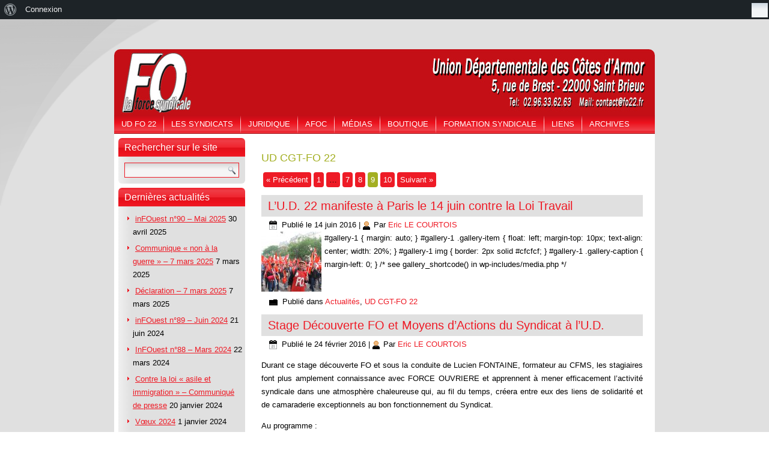

--- FILE ---
content_type: text/html; charset=UTF-8
request_url: https://www.fo22.fr/category/udfo22/page/9/
body_size: 20182
content:
<!DOCTYPE html>
<html lang="fr-FR">
<head>
<meta charset="UTF-8" />
<title>UD CGT-FO 22 | Union Départementale Force Ouvrière des Côtes d&#039;Armor | Page 9</title>
<meta name="viewport" content="initial-scale = 1.0, maximum-scale = 1.0, user-scalable = no, width = device-width" />
<!--[if lt IE 9]><script src="https://html5shiv.googlecode.com/svn/trunk/html5.js"></script><![endif]-->
<link rel="stylesheet" href="https://www.fo22.fr/wp-content/themes/fo/style.css" media="screen" />
<link rel="pingback" href="https://www.fo22.fr/xmlrpc.php" />
<meta name='robots' content='max-image-preview:large' />
	<style>img:is([sizes="auto" i], [sizes^="auto," i]) { contain-intrinsic-size: 3000px 1500px }</style>
	<link rel="alternate" type="application/rss+xml" title="Union Départementale Force Ouvrière des Côtes d&#039;Armor &raquo; Flux" href="https://www.fo22.fr/feed/" />
<link rel="alternate" type="application/rss+xml" title="Union Départementale Force Ouvrière des Côtes d&#039;Armor &raquo; Flux des commentaires" href="https://www.fo22.fr/comments/feed/" />
<link rel="alternate" type="application/rss+xml" title="Union Départementale Force Ouvrière des Côtes d&#039;Armor &raquo; Flux de la catégorie UD CGT-FO 22" href="https://www.fo22.fr/category/udfo22/feed/" />
<script type="text/javascript">
/* <![CDATA[ */
window._wpemojiSettings = {"baseUrl":"https:\/\/s.w.org\/images\/core\/emoji\/16.0.1\/72x72\/","ext":".png","svgUrl":"https:\/\/s.w.org\/images\/core\/emoji\/16.0.1\/svg\/","svgExt":".svg","source":{"concatemoji":"https:\/\/www.fo22.fr\/wp-includes\/js\/wp-emoji-release.min.js?ver=6.8.3"}};
/*! This file is auto-generated */
!function(s,n){var o,i,e;function c(e){try{var t={supportTests:e,timestamp:(new Date).valueOf()};sessionStorage.setItem(o,JSON.stringify(t))}catch(e){}}function p(e,t,n){e.clearRect(0,0,e.canvas.width,e.canvas.height),e.fillText(t,0,0);var t=new Uint32Array(e.getImageData(0,0,e.canvas.width,e.canvas.height).data),a=(e.clearRect(0,0,e.canvas.width,e.canvas.height),e.fillText(n,0,0),new Uint32Array(e.getImageData(0,0,e.canvas.width,e.canvas.height).data));return t.every(function(e,t){return e===a[t]})}function u(e,t){e.clearRect(0,0,e.canvas.width,e.canvas.height),e.fillText(t,0,0);for(var n=e.getImageData(16,16,1,1),a=0;a<n.data.length;a++)if(0!==n.data[a])return!1;return!0}function f(e,t,n,a){switch(t){case"flag":return n(e,"\ud83c\udff3\ufe0f\u200d\u26a7\ufe0f","\ud83c\udff3\ufe0f\u200b\u26a7\ufe0f")?!1:!n(e,"\ud83c\udde8\ud83c\uddf6","\ud83c\udde8\u200b\ud83c\uddf6")&&!n(e,"\ud83c\udff4\udb40\udc67\udb40\udc62\udb40\udc65\udb40\udc6e\udb40\udc67\udb40\udc7f","\ud83c\udff4\u200b\udb40\udc67\u200b\udb40\udc62\u200b\udb40\udc65\u200b\udb40\udc6e\u200b\udb40\udc67\u200b\udb40\udc7f");case"emoji":return!a(e,"\ud83e\udedf")}return!1}function g(e,t,n,a){var r="undefined"!=typeof WorkerGlobalScope&&self instanceof WorkerGlobalScope?new OffscreenCanvas(300,150):s.createElement("canvas"),o=r.getContext("2d",{willReadFrequently:!0}),i=(o.textBaseline="top",o.font="600 32px Arial",{});return e.forEach(function(e){i[e]=t(o,e,n,a)}),i}function t(e){var t=s.createElement("script");t.src=e,t.defer=!0,s.head.appendChild(t)}"undefined"!=typeof Promise&&(o="wpEmojiSettingsSupports",i=["flag","emoji"],n.supports={everything:!0,everythingExceptFlag:!0},e=new Promise(function(e){s.addEventListener("DOMContentLoaded",e,{once:!0})}),new Promise(function(t){var n=function(){try{var e=JSON.parse(sessionStorage.getItem(o));if("object"==typeof e&&"number"==typeof e.timestamp&&(new Date).valueOf()<e.timestamp+604800&&"object"==typeof e.supportTests)return e.supportTests}catch(e){}return null}();if(!n){if("undefined"!=typeof Worker&&"undefined"!=typeof OffscreenCanvas&&"undefined"!=typeof URL&&URL.createObjectURL&&"undefined"!=typeof Blob)try{var e="postMessage("+g.toString()+"("+[JSON.stringify(i),f.toString(),p.toString(),u.toString()].join(",")+"));",a=new Blob([e],{type:"text/javascript"}),r=new Worker(URL.createObjectURL(a),{name:"wpTestEmojiSupports"});return void(r.onmessage=function(e){c(n=e.data),r.terminate(),t(n)})}catch(e){}c(n=g(i,f,p,u))}t(n)}).then(function(e){for(var t in e)n.supports[t]=e[t],n.supports.everything=n.supports.everything&&n.supports[t],"flag"!==t&&(n.supports.everythingExceptFlag=n.supports.everythingExceptFlag&&n.supports[t]);n.supports.everythingExceptFlag=n.supports.everythingExceptFlag&&!n.supports.flag,n.DOMReady=!1,n.readyCallback=function(){n.DOMReady=!0}}).then(function(){return e}).then(function(){var e;n.supports.everything||(n.readyCallback(),(e=n.source||{}).concatemoji?t(e.concatemoji):e.wpemoji&&e.twemoji&&(t(e.twemoji),t(e.wpemoji)))}))}((window,document),window._wpemojiSettings);
/* ]]> */
</script>
<link rel='stylesheet' id='dashicons-css' href='https://www.fo22.fr/wp-includes/css/dashicons.min.css?ver=6.8.3' type='text/css' media='all' />
<link rel='stylesheet' id='admin-bar-css' href='https://www.fo22.fr/wp-includes/css/admin-bar.min.css?ver=6.8.3' type='text/css' media='all' />
<style id='admin-bar-inline-css' type='text/css'>

		@media screen { html { margin-top: 32px !important; } }
		@media screen and ( max-width: 782px ) { html { margin-top: 46px !important; } }
	
@media print { #wpadminbar { display:none; } }
</style>
<style id='wp-emoji-styles-inline-css' type='text/css'>

	img.wp-smiley, img.emoji {
		display: inline !important;
		border: none !important;
		box-shadow: none !important;
		height: 1em !important;
		width: 1em !important;
		margin: 0 0.07em !important;
		vertical-align: -0.1em !important;
		background: none !important;
		padding: 0 !important;
	}
</style>
<link rel='stylesheet' id='wp-block-library-css' href='https://www.fo22.fr/wp-content/plugins/gutenberg/build/styles/block-library/style.min.css?ver=22.4.1' type='text/css' media='all' />
<style id='classic-theme-styles-inline-css' type='text/css'>
.wp-block-button__link{background-color:#32373c;border-radius:9999px;box-shadow:none;color:#fff;font-size:1.125em;padding:calc(.667em + 2px) calc(1.333em + 2px);text-decoration:none}.wp-block-file__button{background:#32373c;color:#fff}.wp-block-accordion-heading{margin:0}.wp-block-accordion-heading__toggle{background-color:inherit!important;color:inherit!important}.wp-block-accordion-heading__toggle:not(:focus-visible){outline:none}.wp-block-accordion-heading__toggle:focus,.wp-block-accordion-heading__toggle:hover{background-color:inherit!important;border:none;box-shadow:none;color:inherit;padding:var(--wp--preset--spacing--20,1em) 0;text-decoration:none}.wp-block-accordion-heading__toggle:focus-visible{outline:auto;outline-offset:0}
</style>
<style id='bp-login-form-style-inline-css' type='text/css'>
.widget_bp_core_login_widget .bp-login-widget-user-avatar{float:left}.widget_bp_core_login_widget .bp-login-widget-user-links{margin-left:70px}#bp-login-widget-form label{display:block;font-weight:600;margin:15px 0 5px;width:auto}#bp-login-widget-form input[type=password],#bp-login-widget-form input[type=text]{background-color:#fafafa;border:1px solid #d6d6d6;border-radius:0;font:inherit;font-size:100%;padding:.5em;width:100%}#bp-login-widget-form .bp-login-widget-register-link,#bp-login-widget-form .login-submit{display:inline;width:-moz-fit-content;width:fit-content}#bp-login-widget-form .bp-login-widget-register-link{margin-left:1em}#bp-login-widget-form .bp-login-widget-register-link a{filter:invert(1)}#bp-login-widget-form .bp-login-widget-pwd-link{font-size:80%}

</style>
<style id='bp-primary-nav-style-inline-css' type='text/css'>
.buddypress_object_nav .bp-navs{background:#0000;clear:both;overflow:hidden}.buddypress_object_nav .bp-navs ul{margin:0;padding:0}.buddypress_object_nav .bp-navs ul li{list-style:none;margin:0}.buddypress_object_nav .bp-navs ul li a,.buddypress_object_nav .bp-navs ul li span{border:0;display:block;padding:5px 10px;text-decoration:none}.buddypress_object_nav .bp-navs ul li .count{background:#eaeaea;border:1px solid #ccc;border-radius:50%;color:#555;display:inline-block;font-size:12px;margin-left:2px;padding:3px 6px;text-align:center;vertical-align:middle}.buddypress_object_nav .bp-navs ul li a .count:empty{display:none}.buddypress_object_nav .bp-navs ul li.last select{max-width:185px}.buddypress_object_nav .bp-navs ul li.current a,.buddypress_object_nav .bp-navs ul li.selected a{color:#333;opacity:1}.buddypress_object_nav .bp-navs ul li.current a .count,.buddypress_object_nav .bp-navs ul li.selected a .count{background-color:#fff}.buddypress_object_nav .bp-navs ul li.dynamic a .count,.buddypress_object_nav .bp-navs ul li.dynamic.current a .count,.buddypress_object_nav .bp-navs ul li.dynamic.selected a .count{background-color:#5087e5;border:0;color:#fafafa}.buddypress_object_nav .bp-navs ul li.dynamic a:hover .count{background-color:#5087e5;border:0;color:#fff}.buddypress_object_nav .main-navs.dir-navs{margin-bottom:20px}.buddypress_object_nav .bp-navs.group-create-links ul li.current a{text-align:center}.buddypress_object_nav .bp-navs.group-create-links ul li:not(.current),.buddypress_object_nav .bp-navs.group-create-links ul li:not(.current) a{color:#767676}.buddypress_object_nav .bp-navs.group-create-links ul li:not(.current) a:focus,.buddypress_object_nav .bp-navs.group-create-links ul li:not(.current) a:hover{background:none;color:#555}.buddypress_object_nav .bp-navs.group-create-links ul li:not(.current) a[disabled]:focus,.buddypress_object_nav .bp-navs.group-create-links ul li:not(.current) a[disabled]:hover{color:#767676}

</style>
<style id='bp-member-style-inline-css' type='text/css'>
[data-type="bp/member"] input.components-placeholder__input{border:1px solid #757575;border-radius:2px;flex:1 1 auto;padding:6px 8px}.bp-block-member{position:relative}.bp-block-member .member-content{display:flex}.bp-block-member .user-nicename{display:block}.bp-block-member .user-nicename a{border:none;color:currentColor;text-decoration:none}.bp-block-member .bp-profile-button{width:100%}.bp-block-member .bp-profile-button a.button{bottom:10px;display:inline-block;margin:18px 0 0;position:absolute;right:0}.bp-block-member.has-cover .item-header-avatar,.bp-block-member.has-cover .member-content,.bp-block-member.has-cover .member-description{z-index:2}.bp-block-member.has-cover .member-content,.bp-block-member.has-cover .member-description{padding-top:75px}.bp-block-member.has-cover .bp-member-cover-image{background-color:#c5c5c5;background-position:top;background-repeat:no-repeat;background-size:cover;border:0;display:block;height:150px;left:0;margin:0;padding:0;position:absolute;top:0;width:100%;z-index:1}.bp-block-member img.avatar{height:auto;width:auto}.bp-block-member.avatar-none .item-header-avatar{display:none}.bp-block-member.avatar-none.has-cover{min-height:200px}.bp-block-member.avatar-full{min-height:150px}.bp-block-member.avatar-full .item-header-avatar{width:180px}.bp-block-member.avatar-thumb .member-content{align-items:center;min-height:50px}.bp-block-member.avatar-thumb .item-header-avatar{width:70px}.bp-block-member.avatar-full.has-cover{min-height:300px}.bp-block-member.avatar-full.has-cover .item-header-avatar{width:200px}.bp-block-member.avatar-full.has-cover img.avatar{background:#fffc;border:2px solid #fff;margin-left:20px}.bp-block-member.avatar-thumb.has-cover .item-header-avatar{padding-top:75px}.entry .entry-content .bp-block-member .user-nicename a{border:none;color:currentColor;text-decoration:none}

</style>
<style id='bp-members-style-inline-css' type='text/css'>
[data-type="bp/members"] .components-placeholder.is-appender{min-height:0}[data-type="bp/members"] .components-placeholder.is-appender .components-placeholder__label:empty{display:none}[data-type="bp/members"] .components-placeholder input.components-placeholder__input{border:1px solid #757575;border-radius:2px;flex:1 1 auto;padding:6px 8px}[data-type="bp/members"].avatar-none .member-description{width:calc(100% - 44px)}[data-type="bp/members"].avatar-full .member-description{width:calc(100% - 224px)}[data-type="bp/members"].avatar-thumb .member-description{width:calc(100% - 114px)}[data-type="bp/members"] .member-content{position:relative}[data-type="bp/members"] .member-content .is-right{position:absolute;right:2px;top:2px}[data-type="bp/members"] .columns-2 .member-content .member-description,[data-type="bp/members"] .columns-3 .member-content .member-description,[data-type="bp/members"] .columns-4 .member-content .member-description{padding-left:44px;width:calc(100% - 44px)}[data-type="bp/members"] .columns-3 .is-right{right:-10px}[data-type="bp/members"] .columns-4 .is-right{right:-50px}.bp-block-members.is-grid{display:flex;flex-wrap:wrap;padding:0}.bp-block-members.is-grid .member-content{margin:0 1.25em 1.25em 0;width:100%}@media(min-width:600px){.bp-block-members.columns-2 .member-content{width:calc(50% - .625em)}.bp-block-members.columns-2 .member-content:nth-child(2n){margin-right:0}.bp-block-members.columns-3 .member-content{width:calc(33.33333% - .83333em)}.bp-block-members.columns-3 .member-content:nth-child(3n){margin-right:0}.bp-block-members.columns-4 .member-content{width:calc(25% - .9375em)}.bp-block-members.columns-4 .member-content:nth-child(4n){margin-right:0}}.bp-block-members .member-content{display:flex;flex-direction:column;padding-bottom:1em;text-align:center}.bp-block-members .member-content .item-header-avatar,.bp-block-members .member-content .member-description{width:100%}.bp-block-members .member-content .item-header-avatar{margin:0 auto}.bp-block-members .member-content .item-header-avatar img.avatar{display:inline-block}@media(min-width:600px){.bp-block-members .member-content{flex-direction:row;text-align:left}.bp-block-members .member-content .item-header-avatar,.bp-block-members .member-content .member-description{width:auto}.bp-block-members .member-content .item-header-avatar{margin:0}}.bp-block-members .member-content .user-nicename{display:block}.bp-block-members .member-content .user-nicename a{border:none;color:currentColor;text-decoration:none}.bp-block-members .member-content time{color:#767676;display:block;font-size:80%}.bp-block-members.avatar-none .item-header-avatar{display:none}.bp-block-members.avatar-full{min-height:190px}.bp-block-members.avatar-full .item-header-avatar{width:180px}.bp-block-members.avatar-thumb .member-content{min-height:80px}.bp-block-members.avatar-thumb .item-header-avatar{width:70px}.bp-block-members.columns-2 .member-content,.bp-block-members.columns-3 .member-content,.bp-block-members.columns-4 .member-content{display:block;text-align:center}.bp-block-members.columns-2 .member-content .item-header-avatar,.bp-block-members.columns-3 .member-content .item-header-avatar,.bp-block-members.columns-4 .member-content .item-header-avatar{margin:0 auto}.bp-block-members img.avatar{height:auto;max-width:-moz-fit-content;max-width:fit-content;width:auto}.bp-block-members .member-content.has-activity{align-items:center}.bp-block-members .member-content.has-activity .item-header-avatar{padding-right:1em}.bp-block-members .member-content.has-activity .wp-block-quote{margin-bottom:0;text-align:left}.bp-block-members .member-content.has-activity .wp-block-quote cite a,.entry .entry-content .bp-block-members .user-nicename a{border:none;color:currentColor;text-decoration:none}

</style>
<style id='bp-dynamic-members-style-inline-css' type='text/css'>
.bp-dynamic-block-container .item-options{font-size:.5em;margin:0 0 1em;padding:1em 0}.bp-dynamic-block-container .item-options a.selected{font-weight:600}.bp-dynamic-block-container ul.item-list{list-style:none;margin:1em 0;padding-left:0}.bp-dynamic-block-container ul.item-list li{margin-bottom:1em}.bp-dynamic-block-container ul.item-list li:after,.bp-dynamic-block-container ul.item-list li:before{content:" ";display:table}.bp-dynamic-block-container ul.item-list li:after{clear:both}.bp-dynamic-block-container ul.item-list li .item-avatar{float:left;width:60px}.bp-dynamic-block-container ul.item-list li .item{margin-left:70px}

</style>
<style id='bp-online-members-style-inline-css' type='text/css'>
.widget_bp_core_whos_online_widget .avatar-block,[data-type="bp/online-members"] .avatar-block{display:flex;flex-flow:row wrap}.widget_bp_core_whos_online_widget .avatar-block img,[data-type="bp/online-members"] .avatar-block img{margin:.5em}

</style>
<style id='bp-active-members-style-inline-css' type='text/css'>
.widget_bp_core_recently_active_widget .avatar-block,[data-type="bp/active-members"] .avatar-block{display:flex;flex-flow:row wrap}.widget_bp_core_recently_active_widget .avatar-block img,[data-type="bp/active-members"] .avatar-block img{margin:.5em}

</style>
<style id='bp-latest-activities-style-inline-css' type='text/css'>
.bp-latest-activities .components-flex.components-select-control select[multiple]{height:auto;padding:0 8px}.bp-latest-activities .components-flex.components-select-control select[multiple]+.components-input-control__suffix svg{display:none}.bp-latest-activities-block a,.entry .entry-content .bp-latest-activities-block a{border:none;text-decoration:none}.bp-latest-activities-block .activity-list.item-list blockquote{border:none;padding:0}.bp-latest-activities-block .activity-list.item-list blockquote .activity-item:not(.mini){box-shadow:1px 0 4px #00000026;padding:0 1em;position:relative}.bp-latest-activities-block .activity-list.item-list blockquote .activity-item:not(.mini):after,.bp-latest-activities-block .activity-list.item-list blockquote .activity-item:not(.mini):before{border-color:#0000;border-style:solid;content:"";display:block;height:0;left:15px;position:absolute;width:0}.bp-latest-activities-block .activity-list.item-list blockquote .activity-item:not(.mini):before{border-top-color:#00000026;border-width:9px;bottom:-18px;left:14px}.bp-latest-activities-block .activity-list.item-list blockquote .activity-item:not(.mini):after{border-top-color:#fff;border-width:8px;bottom:-16px}.bp-latest-activities-block .activity-list.item-list blockquote .activity-item.mini .avatar{display:inline-block;height:20px;margin-right:2px;vertical-align:middle;width:20px}.bp-latest-activities-block .activity-list.item-list footer{align-items:center;display:flex}.bp-latest-activities-block .activity-list.item-list footer img.avatar{border:none;display:inline-block;margin-right:.5em}.bp-latest-activities-block .activity-list.item-list footer .activity-time-since{font-size:90%}.bp-latest-activities-block .widget-error{border-left:4px solid #0b80a4;box-shadow:1px 0 4px #00000026}.bp-latest-activities-block .widget-error p{padding:0 1em}

</style>
<link rel='stylesheet' id='bbp-default-css' href='https://www.fo22.fr/wp-content/plugins/bbpress/templates/default/css/bbpress.min.css?ver=2.6.14' type='text/css' media='all' />
<link rel='stylesheet' id='bp-admin-bar-css' href='https://www.fo22.fr/wp-content/plugins/buddypress/bp-core/css/admin-bar.min.css?ver=14.4.0' type='text/css' media='all' />
<link rel='stylesheet' id='contact-form-7-css' href='https://www.fo22.fr/wp-content/plugins/contact-form-7/includes/css/styles.css?ver=6.1.4' type='text/css' media='all' />
<link rel='stylesheet' id='fancybox-for-wp-css' href='https://www.fo22.fr/wp-content/plugins/fancybox-for-wordpress/assets/css/fancybox.css?ver=1.3.4' type='text/css' media='all' />
<style id='global-styles-inline-css' type='text/css'>
:root{--wp--preset--aspect-ratio--square: 1;--wp--preset--aspect-ratio--4-3: 4/3;--wp--preset--aspect-ratio--3-4: 3/4;--wp--preset--aspect-ratio--3-2: 3/2;--wp--preset--aspect-ratio--2-3: 2/3;--wp--preset--aspect-ratio--16-9: 16/9;--wp--preset--aspect-ratio--9-16: 9/16;--wp--preset--color--black: #000000;--wp--preset--color--cyan-bluish-gray: #abb8c3;--wp--preset--color--white: #ffffff;--wp--preset--color--pale-pink: #f78da7;--wp--preset--color--vivid-red: #cf2e2e;--wp--preset--color--luminous-vivid-orange: #ff6900;--wp--preset--color--luminous-vivid-amber: #fcb900;--wp--preset--color--light-green-cyan: #7bdcb5;--wp--preset--color--vivid-green-cyan: #00d084;--wp--preset--color--pale-cyan-blue: #8ed1fc;--wp--preset--color--vivid-cyan-blue: #0693e3;--wp--preset--color--vivid-purple: #9b51e0;--wp--preset--gradient--vivid-cyan-blue-to-vivid-purple: linear-gradient(135deg,rgb(6,147,227) 0%,rgb(155,81,224) 100%);--wp--preset--gradient--light-green-cyan-to-vivid-green-cyan: linear-gradient(135deg,rgb(122,220,180) 0%,rgb(0,208,130) 100%);--wp--preset--gradient--luminous-vivid-amber-to-luminous-vivid-orange: linear-gradient(135deg,rgb(252,185,0) 0%,rgb(255,105,0) 100%);--wp--preset--gradient--luminous-vivid-orange-to-vivid-red: linear-gradient(135deg,rgb(255,105,0) 0%,rgb(207,46,46) 100%);--wp--preset--gradient--very-light-gray-to-cyan-bluish-gray: linear-gradient(135deg,rgb(238,238,238) 0%,rgb(169,184,195) 100%);--wp--preset--gradient--cool-to-warm-spectrum: linear-gradient(135deg,rgb(74,234,220) 0%,rgb(151,120,209) 20%,rgb(207,42,186) 40%,rgb(238,44,130) 60%,rgb(251,105,98) 80%,rgb(254,248,76) 100%);--wp--preset--gradient--blush-light-purple: linear-gradient(135deg,rgb(255,206,236) 0%,rgb(152,150,240) 100%);--wp--preset--gradient--blush-bordeaux: linear-gradient(135deg,rgb(254,205,165) 0%,rgb(254,45,45) 50%,rgb(107,0,62) 100%);--wp--preset--gradient--luminous-dusk: linear-gradient(135deg,rgb(255,203,112) 0%,rgb(199,81,192) 50%,rgb(65,88,208) 100%);--wp--preset--gradient--pale-ocean: linear-gradient(135deg,rgb(255,245,203) 0%,rgb(182,227,212) 50%,rgb(51,167,181) 100%);--wp--preset--gradient--electric-grass: linear-gradient(135deg,rgb(202,248,128) 0%,rgb(113,206,126) 100%);--wp--preset--gradient--midnight: linear-gradient(135deg,rgb(2,3,129) 0%,rgb(40,116,252) 100%);--wp--preset--font-size--small: 13px;--wp--preset--font-size--medium: 20px;--wp--preset--font-size--large: 36px;--wp--preset--font-size--x-large: 42px;--wp--preset--spacing--20: 0.44rem;--wp--preset--spacing--30: 0.67rem;--wp--preset--spacing--40: 1rem;--wp--preset--spacing--50: 1.5rem;--wp--preset--spacing--60: 2.25rem;--wp--preset--spacing--70: 3.38rem;--wp--preset--spacing--80: 5.06rem;--wp--preset--shadow--natural: 6px 6px 9px rgba(0, 0, 0, 0.2);--wp--preset--shadow--deep: 12px 12px 50px rgba(0, 0, 0, 0.4);--wp--preset--shadow--sharp: 6px 6px 0px rgba(0, 0, 0, 0.2);--wp--preset--shadow--outlined: 6px 6px 0px -3px rgb(255, 255, 255), 6px 6px rgb(0, 0, 0);--wp--preset--shadow--crisp: 6px 6px 0px rgb(0, 0, 0);}:where(body) { margin: 0; }:where(.is-layout-flex){gap: 0.5em;}:where(.is-layout-grid){gap: 0.5em;}body .is-layout-flex{display: flex;}.is-layout-flex{flex-wrap: wrap;align-items: center;}.is-layout-flex > :is(*, div){margin: 0;}body .is-layout-grid{display: grid;}.is-layout-grid > :is(*, div){margin: 0;}body{padding-top: 0px;padding-right: 0px;padding-bottom: 0px;padding-left: 0px;}a:where(:not(.wp-element-button)){text-decoration: underline;}:root :where(.wp-element-button, .wp-block-button__link){background-color: #32373c;border-width: 0;color: #fff;font-family: inherit;font-size: inherit;font-style: inherit;font-weight: inherit;letter-spacing: inherit;line-height: inherit;padding-top: calc(0.667em + 2px);padding-right: calc(1.333em + 2px);padding-bottom: calc(0.667em + 2px);padding-left: calc(1.333em + 2px);text-decoration: none;text-transform: inherit;}.has-black-color{color: var(--wp--preset--color--black) !important;}.has-cyan-bluish-gray-color{color: var(--wp--preset--color--cyan-bluish-gray) !important;}.has-white-color{color: var(--wp--preset--color--white) !important;}.has-pale-pink-color{color: var(--wp--preset--color--pale-pink) !important;}.has-vivid-red-color{color: var(--wp--preset--color--vivid-red) !important;}.has-luminous-vivid-orange-color{color: var(--wp--preset--color--luminous-vivid-orange) !important;}.has-luminous-vivid-amber-color{color: var(--wp--preset--color--luminous-vivid-amber) !important;}.has-light-green-cyan-color{color: var(--wp--preset--color--light-green-cyan) !important;}.has-vivid-green-cyan-color{color: var(--wp--preset--color--vivid-green-cyan) !important;}.has-pale-cyan-blue-color{color: var(--wp--preset--color--pale-cyan-blue) !important;}.has-vivid-cyan-blue-color{color: var(--wp--preset--color--vivid-cyan-blue) !important;}.has-vivid-purple-color{color: var(--wp--preset--color--vivid-purple) !important;}.has-black-background-color{background-color: var(--wp--preset--color--black) !important;}.has-cyan-bluish-gray-background-color{background-color: var(--wp--preset--color--cyan-bluish-gray) !important;}.has-white-background-color{background-color: var(--wp--preset--color--white) !important;}.has-pale-pink-background-color{background-color: var(--wp--preset--color--pale-pink) !important;}.has-vivid-red-background-color{background-color: var(--wp--preset--color--vivid-red) !important;}.has-luminous-vivid-orange-background-color{background-color: var(--wp--preset--color--luminous-vivid-orange) !important;}.has-luminous-vivid-amber-background-color{background-color: var(--wp--preset--color--luminous-vivid-amber) !important;}.has-light-green-cyan-background-color{background-color: var(--wp--preset--color--light-green-cyan) !important;}.has-vivid-green-cyan-background-color{background-color: var(--wp--preset--color--vivid-green-cyan) !important;}.has-pale-cyan-blue-background-color{background-color: var(--wp--preset--color--pale-cyan-blue) !important;}.has-vivid-cyan-blue-background-color{background-color: var(--wp--preset--color--vivid-cyan-blue) !important;}.has-vivid-purple-background-color{background-color: var(--wp--preset--color--vivid-purple) !important;}.has-black-border-color{border-color: var(--wp--preset--color--black) !important;}.has-cyan-bluish-gray-border-color{border-color: var(--wp--preset--color--cyan-bluish-gray) !important;}.has-white-border-color{border-color: var(--wp--preset--color--white) !important;}.has-pale-pink-border-color{border-color: var(--wp--preset--color--pale-pink) !important;}.has-vivid-red-border-color{border-color: var(--wp--preset--color--vivid-red) !important;}.has-luminous-vivid-orange-border-color{border-color: var(--wp--preset--color--luminous-vivid-orange) !important;}.has-luminous-vivid-amber-border-color{border-color: var(--wp--preset--color--luminous-vivid-amber) !important;}.has-light-green-cyan-border-color{border-color: var(--wp--preset--color--light-green-cyan) !important;}.has-vivid-green-cyan-border-color{border-color: var(--wp--preset--color--vivid-green-cyan) !important;}.has-pale-cyan-blue-border-color{border-color: var(--wp--preset--color--pale-cyan-blue) !important;}.has-vivid-cyan-blue-border-color{border-color: var(--wp--preset--color--vivid-cyan-blue) !important;}.has-vivid-purple-border-color{border-color: var(--wp--preset--color--vivid-purple) !important;}.has-vivid-cyan-blue-to-vivid-purple-gradient-background{background: var(--wp--preset--gradient--vivid-cyan-blue-to-vivid-purple) !important;}.has-light-green-cyan-to-vivid-green-cyan-gradient-background{background: var(--wp--preset--gradient--light-green-cyan-to-vivid-green-cyan) !important;}.has-luminous-vivid-amber-to-luminous-vivid-orange-gradient-background{background: var(--wp--preset--gradient--luminous-vivid-amber-to-luminous-vivid-orange) !important;}.has-luminous-vivid-orange-to-vivid-red-gradient-background{background: var(--wp--preset--gradient--luminous-vivid-orange-to-vivid-red) !important;}.has-very-light-gray-to-cyan-bluish-gray-gradient-background{background: var(--wp--preset--gradient--very-light-gray-to-cyan-bluish-gray) !important;}.has-cool-to-warm-spectrum-gradient-background{background: var(--wp--preset--gradient--cool-to-warm-spectrum) !important;}.has-blush-light-purple-gradient-background{background: var(--wp--preset--gradient--blush-light-purple) !important;}.has-blush-bordeaux-gradient-background{background: var(--wp--preset--gradient--blush-bordeaux) !important;}.has-luminous-dusk-gradient-background{background: var(--wp--preset--gradient--luminous-dusk) !important;}.has-pale-ocean-gradient-background{background: var(--wp--preset--gradient--pale-ocean) !important;}.has-electric-grass-gradient-background{background: var(--wp--preset--gradient--electric-grass) !important;}.has-midnight-gradient-background{background: var(--wp--preset--gradient--midnight) !important;}.has-small-font-size{font-size: var(--wp--preset--font-size--small) !important;}.has-medium-font-size{font-size: var(--wp--preset--font-size--medium) !important;}.has-large-font-size{font-size: var(--wp--preset--font-size--large) !important;}.has-x-large-font-size{font-size: var(--wp--preset--font-size--x-large) !important;}
:where(.wp-block-columns.is-layout-flex){gap: 2em;}:where(.wp-block-columns.is-layout-grid){gap: 2em;}
:root :where(.wp-block-pullquote){font-size: 1.5em;line-height: 1.6;}
:where(.wp-block-post-template.is-layout-flex){gap: 1.25em;}:where(.wp-block-post-template.is-layout-grid){gap: 1.25em;}
:where(.wp-block-term-template.is-layout-flex){gap: 1.25em;}:where(.wp-block-term-template.is-layout-grid){gap: 1.25em;}
</style>
<link rel='stylesheet' id='meteor-slides-css' href='https://www.fo22.fr/wp-content/plugins/meteor-slides/css/meteor-slides.css?ver=1.0' type='text/css' media='all' />
<!--[if lte IE 7]>
<link rel='stylesheet' id='style.ie7.css-css' href='https://www.fo22.fr/wp-content/themes/fo/style.ie7.css?ver=6.8.3' type='text/css' media='screen' />
<![endif]-->
<link rel='stylesheet' id='style.responsive.css-css' href='https://www.fo22.fr/wp-content/themes/fo/style.responsive.css?ver=6.8.3' type='text/css' media='all' />
<script type="text/javascript" src="https://www.fo22.fr/wp-content/themes/fo/jquery.js?ver=6.8.3" id="jquery-js"></script>
<script type="text/javascript" src="https://www.fo22.fr/wp-content/plugins/fancybox-for-wordpress/assets/js/purify.min.js?ver=1.3.4" id="purify-js"></script>
<script type="text/javascript" src="https://www.fo22.fr/wp-content/plugins/fancybox-for-wordpress/assets/js/jquery.fancybox.js?ver=1.3.4" id="fancybox-for-wp-js"></script>
<script type="text/javascript" id="3d-flip-book-client-locale-loader-js-extra">
/* <![CDATA[ */
var FB3D_CLIENT_LOCALE = {"ajaxurl":"https:\/\/www.fo22.fr\/wp-admin\/admin-ajax.php","dictionary":{"Table of contents":"Table of contents","Close":"Close","Bookmarks":"Bookmarks","Thumbnails":"Thumbnails","Search":"Search","Share":"Share","Facebook":"Facebook","Twitter":"Twitter","Email":"Email","Play":"Play","Previous page":"Previous page","Next page":"Next page","Zoom in":"Zoom in","Zoom out":"Zoom out","Fit view":"Fit view","Auto play":"Auto play","Full screen":"Full screen","More":"More","Smart pan":"Smart pan","Single page":"Single page","Sounds":"Sounds","Stats":"Stats","Print":"Print","Download":"Download","Goto first page":"Goto first page","Goto last page":"Goto last page"},"images":"https:\/\/www.fo22.fr\/wp-content\/plugins\/interactive-3d-flipbook-powered-physics-engine\/assets\/images\/","jsData":{"urls":[],"posts":{"ids_mis":[],"ids":[]},"pages":[],"firstPages":[],"bookCtrlProps":[],"bookTemplates":[]},"key":"3d-flip-book","pdfJS":{"pdfJsLib":"https:\/\/www.fo22.fr\/wp-content\/plugins\/interactive-3d-flipbook-powered-physics-engine\/assets\/js\/pdf.min.js?ver=4.3.136","pdfJsWorker":"https:\/\/www.fo22.fr\/wp-content\/plugins\/interactive-3d-flipbook-powered-physics-engine\/assets\/js\/pdf.worker.js?ver=4.3.136","stablePdfJsLib":"https:\/\/www.fo22.fr\/wp-content\/plugins\/interactive-3d-flipbook-powered-physics-engine\/assets\/js\/stable\/pdf.min.js?ver=2.5.207","stablePdfJsWorker":"https:\/\/www.fo22.fr\/wp-content\/plugins\/interactive-3d-flipbook-powered-physics-engine\/assets\/js\/stable\/pdf.worker.js?ver=2.5.207","pdfJsCMapUrl":"https:\/\/www.fo22.fr\/wp-content\/plugins\/interactive-3d-flipbook-powered-physics-engine\/assets\/cmaps\/"},"cacheurl":"https:\/\/www.fo22.fr\/wp-content\/uploads\/3d-flip-book\/cache\/","pluginsurl":"https:\/\/www.fo22.fr\/wp-content\/plugins\/","pluginurl":"https:\/\/www.fo22.fr\/wp-content\/plugins\/interactive-3d-flipbook-powered-physics-engine\/","thumbnailSize":{"width":"150","height":"150"},"version":"1.16.17"};
/* ]]> */
</script>
<script type="text/javascript" src="https://www.fo22.fr/wp-content/plugins/interactive-3d-flipbook-powered-physics-engine/assets/js/client-locale-loader.js?ver=1.16.17" id="3d-flip-book-client-locale-loader-js" async="async" data-wp-strategy="async"></script>
<script type="text/javascript" src="https://www.fo22.fr/wp-content/plugins/meteor-slides/js/jquery.cycle.all.js?ver=6.8.3" id="jquery-cycle-js"></script>
<script type="text/javascript" src="https://www.fo22.fr/wp-content/plugins/meteor-slides/js/jquery.metadata.v2.js?ver=6.8.3" id="jquery-metadata-js"></script>
<script type="text/javascript" src="https://www.fo22.fr/wp-content/plugins/meteor-slides/js/jquery.touchwipe.1.1.1.js?ver=6.8.3" id="jquery-touchwipe-js"></script>
<script type="text/javascript" id="meteorslides-script-js-extra">
/* <![CDATA[ */
var meteorslidessettings = {"meteorslideshowspeed":"3000","meteorslideshowduration":"3000","meteorslideshowheight":"150","meteorslideshowwidth":"900","meteorslideshowtransition":"fade"};
/* ]]> */
</script>
<script type="text/javascript" src="https://www.fo22.fr/wp-content/plugins/meteor-slides/js/slideshow.js?ver=6.8.3" id="meteorslides-script-js"></script>
<script type="text/javascript" src="https://www.fo22.fr/wp-content/themes/fo/jquery-migrate-1.1.1.js?ver=6.8.3" id="jquery_migrate-js"></script>
<script type="text/javascript" src="https://www.fo22.fr/wp-content/themes/fo/script.js?ver=6.8.3" id="script.js-js"></script>
<script type="text/javascript" src="https://www.fo22.fr/wp-content/themes/fo/script.responsive.js?ver=6.8.3" id="script.responsive.js-js"></script>
<link rel="https://api.w.org/" href="https://www.fo22.fr/wp-json/" /><link rel="alternate" title="JSON" type="application/json" href="https://www.fo22.fr/wp-json/wp/v2/categories/14" /><link rel="EditURI" type="application/rsd+xml" title="RSD" href="https://www.fo22.fr/xmlrpc.php?rsd" />

	<script type="text/javascript">var ajaxurl = 'https://www.fo22.fr/wp-admin/admin-ajax.php';</script>


<!-- Fancybox for WordPress v3.3.7 -->
<style type="text/css">
	.fancybox-slide--image .fancybox-content{background-color: #FFFFFF}div.fancybox-caption{display:none !important;}
	
	img.fancybox-image{border-width:10px;border-color:#FFFFFF;border-style:solid;}
	div.fancybox-bg{background-color:rgba(102,102,102,0.3);opacity:1 !important;}div.fancybox-content{border-color:#FFFFFF}
	div#fancybox-title{background-color:#FFFFFF}
	div.fancybox-content{background-color:#FFFFFF}
	div#fancybox-title-inside{color:#333333}
	
	
	
	div.fancybox-caption p.caption-title{display:inline-block}
	div.fancybox-caption p.caption-title{font-size:14px}
	div.fancybox-caption p.caption-title{color:#333333}
	div.fancybox-caption {color:#333333}div.fancybox-caption p.caption-title {background:#fff; width:auto;padding:10px 30px;}div.fancybox-content p.caption-title{color:#333333;margin: 0;padding: 5px 0;}body.fancybox-active .fancybox-container .fancybox-stage .fancybox-content .fancybox-close-small{display:block;}
</style><script type="text/javascript">
	jQuery(function () {

		var mobileOnly = false;
		
		if (mobileOnly) {
			return;
		}

		jQuery.fn.getTitle = function () { // Copy the title of every IMG tag and add it to its parent A so that fancybox can show titles
			var arr = jQuery("a[data-fancybox]");jQuery.each(arr, function() {var title = jQuery(this).children("img").attr("title") || '';var figCaptionHtml = jQuery(this).next("figcaption").html() || '';var processedCaption = figCaptionHtml;if (figCaptionHtml.length && typeof DOMPurify === 'function') {processedCaption = DOMPurify.sanitize(figCaptionHtml, {USE_PROFILES: {html: true}});} else if (figCaptionHtml.length) {processedCaption = jQuery("<div>").text(figCaptionHtml).html();}var newTitle = title;if (processedCaption.length) {newTitle = title.length ? title + " " + processedCaption : processedCaption;}if (newTitle.length) {jQuery(this).attr("title", newTitle);}});		}

		// Supported file extensions

				var thumbnails = jQuery("a:has(img)").not(".nolightbox").not('.envira-gallery-link').not('.ngg-simplelightbox').filter(function () {
			return /\.(jpe?g|png|gif|mp4|webp|bmp|pdf)(\?[^/]*)*$/i.test(jQuery(this).attr('href'))
		});
		

		// Add data-type iframe for links that are not images or videos.
		var iframeLinks = jQuery('.fancyboxforwp').filter(function () {
			return !/\.(jpe?g|png|gif|mp4|webp|bmp|pdf)(\?[^/]*)*$/i.test(jQuery(this).attr('href'))
		}).filter(function () {
			return !/vimeo|youtube/i.test(jQuery(this).attr('href'))
		});
		iframeLinks.attr({"data-type": "iframe"}).getTitle();

				// Gallery All
		thumbnails.addClass("fancyboxforwp").attr("data-fancybox", "gallery").getTitle();
		iframeLinks.attr({"data-fancybox": "gallery"}).getTitle();

		// Gallery type NONE
		
		// Call fancybox and apply it on any link with a rel atribute that starts with "fancybox", with the options set on the admin panel
		jQuery("a.fancyboxforwp").fancyboxforwp({
			loop: false,
			smallBtn: true,
			zoomOpacity: "auto",
			animationEffect: "elastic",
			animationDuration: 500,
			transitionEffect: "fade",
			transitionDuration: "300",
			overlayShow: true,
			overlayOpacity: "0.3",
			titleShow: true,
			titlePosition: "inside",
			keyboard: true,
			showCloseButton: true,
			arrows: true,
			clickContent:false,
			clickSlide: "close",
			mobile: {
				clickContent: function (current, event) {
					return current.type === "image" ? "toggleControls" : false;
				},
				clickSlide: function (current, event) {
					return current.type === "image" ? "close" : "close";
				},
			},
			wheel: false,
			toolbar: true,
			preventCaptionOverlap: true,
			onInit: function() { },			onDeactivate
	: function() { },		beforeClose: function() { },			afterShow: function(instance) { jQuery( ".fancybox-image" ).on("click", function( ){ ( instance.isScaledDown() ) ? instance.scaleToActual() : instance.scaleToFit() }) },				afterClose: function() { },					caption : function( instance, item ) {var title = "";if("undefined" != typeof jQuery(this).context ){var title = jQuery(this).context.title;} else { var title = ("undefined" != typeof jQuery(this).attr("title")) ? jQuery(this).attr("title") : false;}var caption = jQuery(this).data('caption') || '';if ( item.type === 'image' && title.length ) {caption = (caption.length ? caption + '<br />' : '') + '<p class="caption-title">'+jQuery("<div>").text(title).html()+'</p>' ;}if (typeof DOMPurify === "function" && caption.length) { return DOMPurify.sanitize(caption, {USE_PROFILES: {html: true}}); } else { return jQuery("<div>").text(caption).html(); }},
		afterLoad : function( instance, current ) {var captionContent = current.opts.caption || '';var sanitizedCaptionString = '';if (typeof DOMPurify === 'function' && captionContent.length) {sanitizedCaptionString = DOMPurify.sanitize(captionContent, {USE_PROFILES: {html: true}});} else if (captionContent.length) { sanitizedCaptionString = jQuery("<div>").text(captionContent).html();}if (sanitizedCaptionString.length) { current.$content.append(jQuery('<div class=\"fancybox-custom-caption inside-caption\" style=\" position: absolute;left:0;right:0;color:#000;margin:0 auto;bottom:0;text-align:center;background-color:#FFFFFF \"></div>').html(sanitizedCaptionString)); }},
			})
		;

			})
</script>
<!-- END Fancybox for WordPress -->



<link rel='home' href='/' />		<style type="text/css" id="wp-custom-css">
			/*
Bienvenue dans l&rsquo;éditeur CSS de l&rsquo;extension Design !

CSS (Cascading Style Sheets) est un langage qui fournit des informations à
votre navigateur concernant le style de la page web que vous visitez. Vous
pouvez maintenant supprimer ces commentaires et commencer à ajouter votre
propre code CSS.

Par défaut, cette feuille de style sera chargée après la feuille de
style de votre thème, ce qui veut dire que les nouvelles règles que vous
ajouterez ici pourront remplacer celles créées par le thème.

Vous pouvez donc ajouter ici les changements que vous souhaitez apporter à
votre thème, sans avoir à copier la feuille de style existante de
celui-ci, ou avoir à recréer toutes les règles de style de votre thème.
*/
.slideTEV {
	width: 900px;
	margin-left: auto;
	margin-right: auto;
	margin-top: -10px;
}

.vsrp_div a, .vsrp_div a:link, .vsrp_div a:visited {
	color: #313131;
	font-size: 11px;
	text-decoration: none;
}

.vsrp_div a:hover {
	text-decoration: underline;
}

.fo-content-layout .fo-content {
	padding: 15px;
}		</style>
		</head>
<body class="bp-nouveau archive paged category category-udfo22 category-14 admin-bar no-customize-support paged-9 category-paged-9 wp-theme-fo">
<div id="fo-main">
    <div class="fo-sheet clearfix">

<header class="fo-header clickable"></header>
<nav class="fo-nav">
    
<ul class="fo-hmenu menu-12">
	<li class="menu-item-253 active"><a title="Présentation de l&rsquo;UD CGT-FO 22" href="https://www.fo22.fr/udcgt-fo22/" class="active">UD FO 22</a>
	<ul class="active">
		<li class="menu-item-545 active"><a title="Actualités" href="https://www.fo22.fr/category/udfo22/" class="active">Actualités</a>
		</li>
		<li class="menu-item-5487"><a title="La CGT-FO c’est quoi?" href="https://www.fo22.fr/la-cgt-fo-cest-quoi/">La CGT-FO c’est quoi?</a>
		</li>
		<li class="menu-item-913"><a title="Se syndiquer" href="https://www.fo22.fr/se-syndiquer/">Se syndiquer</a>
		</li>
		<li class="menu-item-468"><a title="La Charte d’Amiens" href="https://www.fo22.fr/les-statuts/">La Charte d’Amiens</a>
		</li>
		<li class="menu-item-350"><a title="Instances" href="https://www.fo22.fr/les-instances/">Instances</a>
		<ul>
			<li class="menu-item-481"><a title="Commission Éxécutive" href="https://www.fo22.fr/la-commission-executive/">Commission Éxécutive</a>
			</li>
			<li class="menu-item-1468"><a title="Bureau" href="https://www.fo22.fr/bureau/">Bureau</a>
			</li>
			<li class="menu-item-479"><a title="Commission de Contrôle" href="https://www.fo22.fr/la-commission-de-controle/">Commission de Contrôle</a>
			</li>
			<li class="menu-item-480"><a title="Commission des Conflits" href="https://www.fo22.fr/la-commission-des-conflits/">Commission des Conflits</a>
			</li>
			<li class="menu-item-1121"><a title="Commissions diverses" href="https://www.fo22.fr/commissions-diverses/">Commissions diverses</a>
			</li>
		</ul>
		</li>
		<li class="menu-item-351"><a title="Congrès" href="https://www.fo22.fr/le-congres/">Congrès</a>
		</li>
		<li class="menu-item-349"><a title="Unions Locales" href="https://www.fo22.fr/les-unions-locales/">Unions Locales</a>
		<ul>
			<li class="menu-item-407"><a title="Présentation, plan, contact" href="https://www.fo22.fr/ul-dinan/">U.L. de Dinan</a>
			</li>
			<li class="menu-item-428"><a title="Présentation, plan, contact" href="https://www.fo22.fr/u-l-guingamp/">U.L. de Guingamp</a>
			</li>
			<li class="menu-item-430"><a title="Présentation, plan, contact" href="https://www.fo22.fr/u-l-lamballe/">U.L. de Lamballe</a>
			</li>
			<li class="menu-item-5591"><a title="U.L. de Lannion" href="https://www.fo22.fr/u-l-lannion-2/">U.L. de Lannion</a>
			</li>
			<li class="menu-item-427"><a title="Présentation, plan, contact" href="https://www.fo22.fr/u-l-loudeac/">U.L. de Loudéac</a>
			</li>
			<li class="menu-item-426"><a title="Présentation, plan, contact" href="https://www.fo22.fr/u-l-paimpol/">U.L. de Paimpol</a>
			</li>
			<li class="menu-item-424"><a title="Présentation, plan, contact" href="https://www.fo22.fr/u-l-saint-brieuc/">U.L. de Saint-Brieuc</a>
			</li>
			<li class="menu-item-7664"><a title="Union Locale de Rostrenen" href="https://www.fo22.fr/u-l-rostrenen/">Union Locale de Rostrenen</a>
			</li>
		</ul>
		</li>
		<li class="menu-item-348"><a title="Historique" href="https://www.fo22.fr/historique/">Historique</a>
		</li>
	</ul>
	</li>
	<li class="menu-item-7668"><a title="Les Syndicats" href="https://www.fo22.fr/les-syndicats/">Les Syndicats</a>
	<ul>
		<li class="menu-item-7676"><a title="Syndicat des organismes sociaux divers &#038; divers [organismes]" href="https://www.fo22.fr/syndicat-des-organismes-sociaux-divers-divers-organismes/">Syndicat des organismes sociaux divers&hellip;</a>
		</li>
		<li class="menu-item-1795"><a title="Le S.D.A.S. 22" href="https://www.fo22.fr/le-s-d-a-s-22-2/">Le S.D.A.S. 22</a>
		</li>
		<li class="menu-item-1802"><a title="Le S.N.F.O.L.C. 22" href="https://www.fo22.fr/le-s-n-f-o-l-c/">Le S.N.F.O.L.C. 22</a>
		</li>
		<li class="menu-item-1803"><a title="Le S.N.U.D.I. 22" href="https://www.fo22.fr/le-s-n-u-d-i/">Le S.N.U.D.I. 22</a>
		</li>
		<li class="menu-item-1892"><a title="F.O. Conseil Général 22" href="https://www.fo22.fr/f-o-conseil-general-22/">F.O. Conseil Général 22</a>
		</li>
		<li class="menu-item-1888"><a title="F.O. Territoriaux 22" href="https://www.fo22.fr/f-o-territoriaux-22/">F.O. Territoriaux 22</a>
		</li>
	</ul>
	</li>
	<li class="menu-item-259"><a title="Présentation de l&rsquo;Action Juridique" href="https://www.fo22.fr/juridique/">Juridique</a>
	<ul>
		<li class="menu-item-356"><a title="Permanences" href="https://www.fo22.fr/les-permanences/">Permanences</a>
		</li>
		<li class="menu-item-357"><a title="Commission Juridique" href="https://www.fo22.fr/la-commission-juridique/">Commission Juridique</a>
		</li>
		<li class="menu-item-355"><a title="Conseillers du Salarié" href="https://www.fo22.fr/les-conseillers-du-salarie/">Conseillers du Salarié</a>
		</li>
		<li class="menu-item-354"><a title="Conseillers Prud&#039;hommaux" href="https://www.fo22.fr/les-conseillers-prudhommaux/">Conseillers Prud&rsquo;hommaux</a>
		</li>
		<li class="menu-item-353"><a title="Salariés et Petites Entreprises" href="https://www.fo22.fr/salaries-et-petites-entreprises/">Salariés et Petites Entreprises</a>
		</li>
	</ul>
	</li>
	<li class="menu-item-258"><a title="Présentation de l&rsquo;A.F.O.C." href="https://www.fo22.fr/afoc/">AFOC</a>
	<ul>
		<li class="menu-item-1029"><a title="Présentation de l&rsquo;A.F.O.C." href="https://www.fo22.fr/presentation-de-la-f-o-c/">Présentation</a>
		</li>
	</ul>
	</li>
	<li class="menu-item-257"><a title="F.O. dans les médias" href="https://www.fo22.fr/medias/">Médias</a>
	<ul>
		<li class="menu-item-680"><a title="InFOuest" href="https://www.fo22.fr/category/infouest/">InFOuest</a>
		</li>
		<li class="menu-item-682"><a title="Presse locale" href="https://www.fo22.fr/category/actualites/presse-locale/">Presse locale</a>
		</li>
		<li class="menu-item-1923"><a title="Editoriaux du Secrétaire Général" href="https://www.fo22.fr/category/editos-de-j-c-mailly/">Editoriaux du Secrétaire Général</a>
		</li>
		<li class="menu-item-681"><a title="Livres et publications" href="https://www.fo22.fr/category/livres-et-publications/">Livres et publications</a>
		</li>
		<li class="menu-item-683"><a title="Vidéos" href="https://www.fo22.fr/category/videos/">Vidéos</a>
		</li>
	</ul>
	</li>
	<li class="menu-item-5552"><a title="Boutique" href="https://www.fo22.fr/boutique/">Boutique</a>
	<ul>
		<li class="menu-item-4417"><a title="T’shirts" href="https://www.fo22.fr/tshirts/">T’shirts</a>
		</li>
		<li class="menu-item-4416"><a title="Publications" href="https://www.fo22.fr/publications/">Publications</a>
		</li>
	</ul>
	</li>
	<li class="menu-item-6863"><a title="Formation syndicale" href="https://www.fo22.fr/formation/">Formation syndicale</a>
	<ul>
		<li class="menu-item-6886"><a title="Un droit pour tous les syndiqués ?" href="https://www.fo22.fr/un-droit-pour-tous-les-syndiques/">Un droit pour tous les syndiqués ?</a>
		</li>
		<li class="menu-item-6909"><a title="Le CFMS, centre de formation FO" href="https://www.fo22.fr/cfms/">Le CFMS, centre de formation FO</a>
		</li>
		<li class="menu-item-7598"><a title="Calendrier &#038; inscriptions 2024" href="https://www.fo22.fr/calendrier-2024/">Calendrier &#038; inscriptions 2024</a>
		</li>
		<li class="menu-item-7340"><a title="S’inscrire en ligne via e-FO" href="https://www.fo22.fr/sinscrire-en-ligne-via-e-fo/">S’inscrire en ligne via e-FO</a>
		</li>
		<li class="menu-item-6899"><a title="Instituts du travail" href="https://www.fo22.fr/instituts-du-travail/">Instituts du travail</a>
		</li>
		<li class="menu-item-6889"><a title="FAQ formation syndicale" href="https://www.fo22.fr/faq-formation-syndicale/">FAQ formation syndicale</a>
		</li>
	</ul>
	</li>
	<li class="menu-item-275"><a title="Liens utiles de F.O." href="https://www.fo22.fr/liens/">Liens</a>
	</li>
	<li class="menu-item-256"><a title="Archives" href="https://www.fo22.fr/archives/">Archives</a>
	</li>
</ul>
 
    </nav>		
	<div class="fo-layout-wrapper">
                <div class="fo-content-layout">
                    <div class="fo-content-layout-row">
                        

<div class="fo-layout-cell fo-sidebar1"><div  id="search-2" class="fo-block widget widget_search  clearfix">
        <div class="fo-blockheader">
            <div class="t">Rechercher sur le site</div>
        </div><div class="fo-blockcontent"><form class="fo-search" method="get" name="searchform" action="https://www.fo22.fr/">
	<input name="s" type="text" value="" />
	<input class="fo-search-button" type="submit" value="Search" />
</form></div>
</div><div  id="recent-posts-2" class="fo-block widget widget_recent_entries  clearfix">
        <div class="fo-blockheader">
            <div class="t">Dernières actualités</div>
        </div><div class="fo-blockcontent">
		
		
		<ul>
											<li>
					<a href="https://www.fo22.fr/infouest-n90-mai-2025/">inFOuest n°90 &#8211; Mai 2025</a>
											<span class="post-date">30 avril 2025</span>
									</li>
											<li>
					<a href="https://www.fo22.fr/communique-non-a-la-guerre-7-mars-2025/">Communique « non à la guerre » &#8211; 7 mars 2025</a>
											<span class="post-date">7 mars 2025</span>
									</li>
											<li>
					<a href="https://www.fo22.fr/declaration-7-mars-2025/">Déclaration &#8211; 7 mars 2025</a>
											<span class="post-date">7 mars 2025</span>
									</li>
											<li>
					<a href="https://www.fo22.fr/infouest-n89-juin-2024/">inFOuest n°89 &#8211; Juin 2024</a>
											<span class="post-date">21 juin 2024</span>
									</li>
											<li>
					<a href="https://www.fo22.fr/infouest-n88-mars-2024/">InFOuest n°88 &#8211; Mars 2024</a>
											<span class="post-date">22 mars 2024</span>
									</li>
											<li>
					<a href="https://www.fo22.fr/contre-la-loi-asile-et-immigration-communique-de-presse/">Contre la loi « asile et immigration » &#8211; Communiqué de presse</a>
											<span class="post-date">20 janvier 2024</span>
									</li>
											<li>
					<a href="https://www.fo22.fr/voeux-2024/">Vœux 2024</a>
											<span class="post-date">1 janvier 2024</span>
									</li>
											<li>
					<a href="https://www.fo22.fr/motion-retrait-de-la-loi-asile-immigration/">MOTION &#8211; Retrait de la loi « Asile &#038; Immigration »</a>
											<span class="post-date">22 décembre 2023</span>
									</li>
					</ul>

		</div>
</div><div  id="media_image-11" class="fo-block widget widget_media_image  clearfix">
        <div class="fo-blockheader">
            <div class="t">INFOUEST n°90 &#8211; Mai 2025</div>
        </div><div class="fo-blockcontent"><a href="https://www.fo22.fr/infouest-n90-mai-2025/" target="_blank"><img width="212" height="300" src="https://www.fo22.fr/wp-content/uploads/2025/04/inFOuest-90-mai-2025-1_page-0001-212x300.jpg" class="image wp-image-7727  attachment-medium size-medium" alt="" style="max-width: 100%; height: auto;" title="INFOUEST n°84" decoding="async" loading="lazy" srcset="https://www.fo22.fr/wp-content/uploads/2025/04/inFOuest-90-mai-2025-1_page-0001-212x300.jpg 212w, https://www.fo22.fr/wp-content/uploads/2025/04/inFOuest-90-mai-2025-1_page-0001-724x1024.jpg 724w, https://www.fo22.fr/wp-content/uploads/2025/04/inFOuest-90-mai-2025-1_page-0001-768x1086.jpg 768w, https://www.fo22.fr/wp-content/uploads/2025/04/inFOuest-90-mai-2025-1_page-0001-1086x1536.jpg 1086w, https://www.fo22.fr/wp-content/uploads/2025/04/inFOuest-90-mai-2025-1_page-0001-250x354.jpg 250w, https://www.fo22.fr/wp-content/uploads/2025/04/inFOuest-90-mai-2025-1_page-0001.jpg 1241w" sizes="auto, (max-width: 212px) 100vw, 212px" /></a></div>
</div><div  id="rss-3" class="fo-block widget widget_rss  clearfix">
        <div class="fo-blockheader">
            <div class="t"><a class="rsswidget rss-widget-feed" href="http://www.force-ouvriere.fr/spip.php?page=backend"><img class="rss-widget-icon" style="border:0" width="14" height="14" src="https://www.fo22.fr/wp-includes/images/rss.png" alt="Flux" loading="lazy" /></a> <a class="rsswidget rss-widget-title" href="https://www.force-ouvriere.fr/">Actualité nationale</a></div>
        </div><div class="fo-blockcontent"><ul><li><a class='rsswidget' href='https://www.force-ouvriere.fr/24-01-2026-ce-qui-change'>[24/01/2026] Ce qui change</a> <span class="rss-date">24 janvier 2026</span></li><li><a class='rsswidget' href='https://www.force-ouvriere.fr/liberte-d-expression-du-salarie-quand-une-sanction-est-elle'>Liberté d&#039;expression du salarié : quand une sanction est-elle possible ?</a> <span class="rss-date">23 janvier 2026</span></li><li><a class='rsswidget' href='https://www.force-ouvriere.fr/ceser-fo-denonce-une-remise-en-cause-de-la-democratie-sociale-20647'>CESER : FO dénonce une remise en cause de la démocratie sociale !</a> <span class="rss-date">23 janvier 2026</span></li><li><a class='rsswidget' href='https://www.force-ouvriere.fr/societe-generale-1-800-postes-en-moins-la-logique-financiere'>Société Générale : 1 800 postes en moins la logique financière jamais remise en cause</a> <span class="rss-date">23 janvier 2026</span></li><li><a class='rsswidget' href='https://www.force-ouvriere.fr/unions-departementales-rencontre-avec-cinq-nouveaux-secretaires'>Unions départementales : rencontre avec cinq nouveaux secrétaires généraux</a> <span class="rss-date">23 janvier 2026</span></li><li><a class='rsswidget' href='https://www.force-ouvriere.fr/travail-et-handicap-le-maintien-dans-l-emploi'>Travail et Handicap : Le maintien dans l&#039;emploi</a> <span class="rss-date">22 janvier 2026</span></li><li><a class='rsswidget' href='https://www.force-ouvriere.fr/pouvoir-d-achat-fo-opposee-au-projet-de-debloquer-l-epargne'>Pouvoir d&#039;achat : FO opposée au projet de débloquer l&#039;épargne salariale</a> <span class="rss-date">22 janvier 2026</span></li><li><a class='rsswidget' href='https://www.force-ouvriere.fr/editis-fo-envisage-de-deposer-un-droit-d-alerte-economique'>Editis : FO envisage de déposer un droit d&#039;alerte économique</a> <span class="rss-date">22 janvier 2026</span></li></ul></div>
</div><div  id="media_image-3" class="fo-block widget widget_media_image  clearfix">
        <div class="fo-blockheader">
            <div class="t">inFO TPE &#8211; Élections du 25 novembre au 9 décembre 2024</div>
        </div><div class="fo-blockcontent"><a href="https://www.info-tpe.fr/" target="_blank"><img width="314" height="270" src="https://www.fo22.fr/wp-content/uploads/2024/06/Logo-rond-election-TPE-e1717690008178.png" class="image wp-image-7698 aligncenter attachment-full size-full" alt="" style="max-width: 100%; height: auto;" title="inFO TPE" decoding="async" loading="lazy" srcset="https://www.fo22.fr/wp-content/uploads/2024/06/Logo-rond-election-TPE-e1717690008178.png 314w, https://www.fo22.fr/wp-content/uploads/2024/06/Logo-rond-election-TPE-e1717690008178-300x258.png 300w, https://www.fo22.fr/wp-content/uploads/2024/06/Logo-rond-election-TPE-e1717690008178-250x215.png 250w" sizes="auto, (max-width: 314px) 100vw, 314px" /></a></div>
</div><div  id="media_image-6" class="fo-block widget widget_media_image  clearfix">
        <div class="fo-blockheader">
            <div class="t">Partenaire</div>
        </div><div class="fo-blockcontent"><a href="https://www.harmonie-mutuelle.fr/web/tout-harmonie" target="_blank"><img width="200" height="88" src="https://www.fo22.fr/wp-content/uploads/2018/10/Logo-page-HM-VYV-long.jpg" class="image wp-image-5536 aligncenter attachment-full size-full" alt="" style="max-width: 100%; height: auto;" title="Acceder au site" decoding="async" loading="lazy" /></a></div>
</div><div  id="media_image-7" class="fo-block widget widget_media_image  clearfix">
        <div class="fo-blockheader">
            <div class="t">Partenaire</div>
        </div><div class="fo-blockcontent"><a href="https://www.macif.fr/assurance/particuliers" target="_blank"><img width="200" height="111" src="https://www.fo22.fr/wp-content/uploads/2022/01/MACIF_BLOC_MARQUE_PRINCIPAL_RVB-250x139.jpg" class="image wp-image-7048  attachment-200x111 size-200x111" alt="" style="max-width: 100%; height: auto;" title="Partenaire" decoding="async" loading="lazy" srcset="https://www.fo22.fr/wp-content/uploads/2022/01/MACIF_BLOC_MARQUE_PRINCIPAL_RVB-250x139.jpg 250w, https://www.fo22.fr/wp-content/uploads/2022/01/MACIF_BLOC_MARQUE_PRINCIPAL_RVB-300x167.jpg 300w, https://www.fo22.fr/wp-content/uploads/2022/01/MACIF_BLOC_MARQUE_PRINCIPAL_RVB-1024x568.jpg 1024w, https://www.fo22.fr/wp-content/uploads/2022/01/MACIF_BLOC_MARQUE_PRINCIPAL_RVB-768x426.jpg 768w, https://www.fo22.fr/wp-content/uploads/2022/01/MACIF_BLOC_MARQUE_PRINCIPAL_RVB-1536x853.jpg 1536w, https://www.fo22.fr/wp-content/uploads/2022/01/MACIF_BLOC_MARQUE_PRINCIPAL_RVB.jpg 1704w" sizes="auto, (max-width: 200px) 100vw, 200px" /></a></div>
</div><div  id="media_image-12" class="fo-block widget widget_media_image  clearfix">
        <div class="fo-blockheader">
            <div class="t">Partenaire</div>
        </div><div class="fo-blockcontent"><a href="https://www.ficeos-cse.fr/" target="_blank"><img width="200" height="88" src="https://www.fo22.fr/wp-content/uploads/2020/07/LOGO-V2.jpg" class="image wp-image-6520  attachment-full size-full" alt="" style="max-width: 100%; height: auto;" title="Partenaire" decoding="async" loading="lazy" /></a></div>
</div><div  id="media_image-9" class="fo-block widget widget_media_image  clearfix">
        <div class="fo-blockheader">
            <div class="t">Partenaire</div>
        </div><div class="fo-blockcontent"><a href="https://www.syncea.fr/" target="_blank"><img width="200" height="100" src="https://www.fo22.fr/wp-content/uploads/2019/06/logo-syncea-ok-1.jpg" class="image wp-image-5761  attachment-full size-full" alt="" style="max-width: 100%; height: auto;" decoding="async" loading="lazy" /></a></div>
</div></div>
                        <div class="fo-layout-cell fo-content">
							<article class="fo-post fo-article  breadcrumbs" style="">
                                                                                                <div class="fo-postcontent clearfix"><h4>UD CGT-FO 22</h4></div>
                                                

</article>
	<div class="fo-pager"><a class="prev page-numbers" href="https://www.fo22.fr/category/udfo22/page/8/">« Précédent</a>
<a class="page-numbers" href="https://www.fo22.fr/category/udfo22/page/1/">1</a>
<span class="page-numbers dots more">…</span>
<a class="page-numbers" href="https://www.fo22.fr/category/udfo22/page/7/">7</a>
<a class="page-numbers" href="https://www.fo22.fr/category/udfo22/page/8/">8</a>
<span aria-current active="page" class="page-numbers current active">9</span>
<a class="page-numbers" href="https://www.fo22.fr/category/udfo22/page/10/">10</a>
<a class="next page-numbers" href="https://www.fo22.fr/category/udfo22/page/10/">Suivant »</a></div>	<article id="post-3907"  class="fo-post fo-article  post-3907 post type-post status-publish format-standard has-post-thumbnail hentry category-actualites category-udfo22" style="">
                                <div class="fo-postmetadataheader"><h1 class="fo-postheader"><a href="https://www.fo22.fr/lu-d-22-a-paris-le-14-juin-contre-la-loi-travail/" rel="bookmark" title="L&rsquo;U.D. 22 manifeste à Paris le 14 juin contre la Loi Travail">L&rsquo;U.D. 22 manifeste à Paris le 14 juin contre la Loi Travail</a></h1></div>                                                <div class="fo-postheadericons fo-metadata-icons"><span class="fo-postdateicon"><span class="date">Publié le</span> <span class="entry-date" title="18:58">14 juin 2016</span></span> | <span class="fo-postauthoricon"><span class="author">Par</span> <span class="author vcard"><a class="url fn n" href="https://www.fo22.fr/author/eric/" title="Afficher tous les articles par Eric LE COURTOIS">Eric LE COURTOIS</a></span></span></div>                <div class="alignleft"><a href="https://www.fo22.fr/lu-d-22-a-paris-le-14-juin-contre-la-loi-travail/" title="L&rsquo;U.D. 22 manifeste à Paris le 14 juin contre la Loi Travail"><img width="100" height="100" src="https://www.fo22.fr/wp-content/uploads/2016/06/P1110054-100x100.jpg" class="attachment-100x100 size-100x100 wp-post-image" alt="" title="L&rsquo;U.D. 22 manifeste à Paris le 14 juin contre la Loi Travail" decoding="async" /></a></div><div class="fo-postcontent clearfix">
		
			#gallery-1 {
				margin: auto;
			}
			#gallery-1 .gallery-item {
				float: left;
				margin-top: 10px;
				text-align: center;
				width: 20%;
			}
			#gallery-1 img {
				border: 2px solid #cfcfcf;
			}
			#gallery-1 .gallery-caption {
				margin-left: 0;
			}
			/* see gallery_shortcode() in wp-includes/media.php */
		
		
			
				<a href='https://www.fo22.fr/p1110049/'></a>
			
			
				<a href='https://www.fo22.fr/p1110046/'></a>
			
			
				<a href='https://www.fo22.fr/p1110045/'></a>
			
			
				<a href='https://www.fo22.fr/p1110044/'></a>
			
			
				<a href='https://www.fo22.fr/p1110043/'></a>
			
			
				<a href='https://www.fo22.fr/p1110042/'></a>
			
			
				<a href='https://www.fo22.fr/p1110058/'></a>
			
			
				<a href='https://www.fo22.fr/p1110057/'></a>
			
			
				<a href='https://www.fo22.fr/p1110056/'></a>
			
			
				<a href='https://www.fo22.fr/p1110055/'></a>
			
			
				<a href='https://www.fo22.fr/p1110054/'></a>
			
			
				<a href='https://www.fo22.fr/p1110053/'></a>
			
			
				<a href='https://www.fo22.fr/p1110050/'></a>
			
			
				<a href='https://www.fo22.fr/p1110084/'></a>
			
			
				<a href='https://www.fo22.fr/p1110082/'></a>
			
			
				<a href='https://www.fo22.fr/p1110080/'></a>
			
			
				<a href='https://www.fo22.fr/p1110079/'></a>
			
			
				<a href='https://www.fo22.fr/p1110078/'></a>
			
			
				<a href='https://www.fo22.fr/p1110077/'></a>
			
			
				<a href='https://www.fo22.fr/p1110076/'></a>
			
			
				<a href='https://www.fo22.fr/p1110075/'></a>
			
			
				<a href='https://www.fo22.fr/p1110073/'></a>
			
			
				<a href='https://www.fo22.fr/p1110072/'></a>
			
			
				<a href='https://www.fo22.fr/p1110071/'></a>
			
			
				<a href='https://www.fo22.fr/p1110070/'></a>
			
			
				<a href='https://www.fo22.fr/p1110069/'></a>
			
			
				<a href='https://www.fo22.fr/p1110068/'></a>
			
			
				<a href='https://www.fo22.fr/p1110067/'></a>
			
			
				<a href='https://www.fo22.fr/p1110065/'></a>
			
			
				<a href='https://www.fo22.fr/p1110064/'></a>
			
			
				<a href='https://www.fo22.fr/p1110063/'></a>
			
			
				<a href='https://www.fo22.fr/p1110062/'></a>
			
			
				<a href='https://www.fo22.fr/p1110061/'></a>
			
			
				<a href='https://www.fo22.fr/p1110060/'></a>
			
			
				<a href='https://www.fo22.fr/p1110059/'></a>
			
		

</div>
                                <div class="fo-postfootericons fo-metadata-icons"><span class="fo-postcategoryicon"><span class="categories">Publié dans</span> <a href="https://www.fo22.fr/category/actualites/" rel="category tag">Actualités</a>, <a href="https://www.fo22.fr/category/udfo22/" rel="category tag">UD CGT-FO 22</a></span></div>                

</article>
		<article id="post-3209"  class="fo-post fo-article  post-3209 post type-post status-publish format-standard hentry category-actualites category-udfo22" style="">
                                <div class="fo-postmetadataheader"><h1 class="fo-postheader"><a href="https://www.fo22.fr/stage-decouverte-fo-et-moyens-dactions-du-syndicat-a-lu-d/" rel="bookmark" title="Stage Découverte FO et Moyens d&rsquo;Actions du Syndicat à l&rsquo;U.D.">Stage Découverte FO et Moyens d&rsquo;Actions du Syndicat à l&rsquo;U.D.</a></h1></div>                                                <div class="fo-postheadericons fo-metadata-icons"><span class="fo-postdateicon"><span class="date">Publié le</span> <span class="entry-date" title="12:39">24 février 2016</span></span> | <span class="fo-postauthoricon"><span class="author">Par</span> <span class="author vcard"><a class="url fn n" href="https://www.fo22.fr/author/eric/" title="Afficher tous les articles par Eric LE COURTOIS">Eric LE COURTOIS</a></span></span></div>                <div class="fo-postcontent clearfix"><p>Durant ce stage découverte FO et sous la conduite de Lucien FONTAINE, formateur au CFMS, les stagiaires font plus amplement connaissance avec FORCE OUVRIERE et apprennent à mener efficacement l’activité syndicale dans une atmosphère chaleureuse qui, au fil du temps, créera entre eux des liens de solidarité et de camaraderie exceptionnels au bon fonctionnement du Syndicat.</p>
<p>Au programme :</p>
<ul>
<li>Rapport des forces dans l’entreprise</li>
<li>Les représentants du personnel : rôle et moyens d’action</li>
<li>Les syndiqués, le syndicat, les représentants du&hellip; <a class="more-link" href="https://www.fo22.fr/stage-decouverte-fo-et-moyens-dactions-du-syndicat-a-lu-d/">Continuer la lecture <span class="meta-nav">&rarr;</span></a></li></ul></div>
                                <div class="fo-postfootericons fo-metadata-icons"><span class="fo-postcategoryicon"><span class="categories">Publié dans</span> <a href="https://www.fo22.fr/category/actualites/" rel="category tag">Actualités</a>, <a href="https://www.fo22.fr/category/udfo22/" rel="category tag">UD CGT-FO 22</a></span></div>                

</article>
		<article id="post-3092"  class="fo-post fo-article  post-3092 post type-post status-publish format-standard hentry category-actualites category-udfo22" style="">
                                <div class="fo-postmetadataheader"><h1 class="fo-postheader"><a href="https://www.fo22.fr/communique-pour-la-levee-immediate-de-letat-durgence/" rel="bookmark" title="Communiqué pour la levée immédiate de l&rsquo;état d&rsquo;urgence">Communiqué pour la levée immédiate de l&rsquo;état d&rsquo;urgence</a></h1></div>                                                <div class="fo-postheadericons fo-metadata-icons"><span class="fo-postdateicon"><span class="date">Publié le</span> <span class="entry-date" title="18:10">29 janvier 2016</span></span> | <span class="fo-postauthoricon"><span class="author">Par</span> <span class="author vcard"><a class="url fn n" href="https://www.fo22.fr/author/eric/" title="Afficher tous les articles par Eric LE COURTOIS">Eric LE COURTOIS</a></span></span></div>                <div class="fo-postcontent clearfix"><p><strong>COMMUNIQUÉ DE PRESSE POUR LA LEVÉE IMMÉDIATE DE L’ÉTAT D’URGENCE</strong></p>
<p>Qu’il s’agisse de l’état d’urgence et de la volonté du gouvernement de le prolonger encore, de la loi sur le renseignement, des dispositions pénales à venir, de la perspective d’une modification de la Constitution ou du démantèlement du Code du Travail, la Commission exécutive de l’Union Départementale cgt-FO des Côtes d’Armor dénonce les dérives qui menacent de plus en plus les libertés individuelles, collectives et en particulier les libertés syndicales&hellip; <a class="more-link" href="https://www.fo22.fr/communique-pour-la-levee-immediate-de-letat-durgence/">Continuer la lecture <span class="meta-nav">&rarr;</span></a></p></div>
                                <div class="fo-postfootericons fo-metadata-icons"><span class="fo-postcategoryicon"><span class="categories">Publié dans</span> <a href="https://www.fo22.fr/category/actualites/" rel="category tag">Actualités</a>, <a href="https://www.fo22.fr/category/udfo22/" rel="category tag">UD CGT-FO 22</a></span></div>                

</article>
		<article id="post-3088"  class="fo-post fo-article  post-3088 post type-post status-publish format-standard hentry category-actualites category-udfo22" style="">
                                <div class="fo-postmetadataheader"><h1 class="fo-postheader"><a href="https://www.fo22.fr/condamnation-des-ex-salaries-de-goodyear-inacceptable/" rel="bookmark" title="Condamnation des ex-salariés de Goodyear : inacceptable !">Condamnation des ex-salariés de Goodyear : inacceptable !</a></h1></div>                                                <div class="fo-postheadericons fo-metadata-icons"><span class="fo-postdateicon"><span class="date">Publié le</span> <span class="entry-date" title="18:04">29 janvier 2016</span></span> | <span class="fo-postauthoricon"><span class="author">Par</span> <span class="author vcard"><a class="url fn n" href="https://www.fo22.fr/author/eric/" title="Afficher tous les articles par Eric LE COURTOIS">Eric LE COURTOIS</a></span></span></div>                <div class="fo-postcontent clearfix"><p style="text-align: justify;"><strong>Communiqué de l&rsquo;UD Cgt-FO 22</strong></p>
<p>« C’est avec stupeur et indignation que nous avons appris la condamnation d’anciens salariés de l’usine Goodyear Amiens à deux ans de prison dont neuf mois ferme pour avoir défendu leurs droits et leurs emplois.</p>
<p>Le géant américain du pneumatique a depuis, définitivement fermé les portes de cet établissement et jeté à la rue plus de 1200 emplois directs malgré des profits considérables.</p>
<p>Au prétexte de soi-disant violences et séquestrations, le procureur de la république&hellip; <a class="more-link" href="https://www.fo22.fr/condamnation-des-ex-salaries-de-goodyear-inacceptable/">Continuer la lecture <span class="meta-nav">&rarr;</span></a></p></div>
                                <div class="fo-postfootericons fo-metadata-icons"><span class="fo-postcategoryicon"><span class="categories">Publié dans</span> <a href="https://www.fo22.fr/category/actualites/" rel="category tag">Actualités</a>, <a href="https://www.fo22.fr/category/udfo22/" rel="category tag">UD CGT-FO 22</a></span></div>                

</article>
		<article id="post-2739"  class="fo-post fo-article  post-2739 post type-post status-publish format-standard hentry category-actualites category-udfo22 category-ul-saint-brieuc" style="">
                                <div class="fo-postmetadataheader"><h1 class="fo-postheader"><a href="https://www.fo22.fr/declaration-de-la-commission-executive-de-la-cgt-fo-22-du-2-octobre-2015/" rel="bookmark" title="Déclaration de la Commission Exécutive de la Cgt-FO 22 du 2 octobre 2015">Déclaration de la Commission Exécutive de la Cgt-FO 22 du 2 octobre 2015</a></h1></div>                                                <div class="fo-postheadericons fo-metadata-icons"><span class="fo-postdateicon"><span class="date">Publié le</span> <span class="entry-date" title="09:58">5 octobre 2015</span></span> | <span class="fo-postauthoricon"><span class="author">Par</span> <span class="author vcard"><a class="url fn n" href="https://www.fo22.fr/author/eric/" title="Afficher tous les articles par Eric LE COURTOIS">Eric LE COURTOIS</a></span></span></div>                <div class="fo-postcontent clearfix"><h5 style="text-align: center;"><strong>DECLARATION DE LA COMMISSION EXECUTIVE DE LA CGTFO COTES D’ARMOR</strong>
<strong> du 02 octobre 2015</strong></h5>
<p>En décidant, le 30 septembre, que malgré le refus du protocole PPCR* par les organisations Syndicales (FO, CGT, SOLIDAIRES) représentant plus de 50% du personnel, le premier ministre appliquerait le protocole, il a donné, par avance, le contenu de son discours de clôture à la tribune de la conférence sociale : la situation économique impose durablement de ne tenir aucun compte des revendications des salariés.</p>
<p>Le&hellip; <a class="more-link" href="https://www.fo22.fr/declaration-de-la-commission-executive-de-la-cgt-fo-22-du-2-octobre-2015/">Continuer la lecture <span class="meta-nav">&rarr;</span></a></p></div>
                                <div class="fo-postfootericons fo-metadata-icons"><span class="fo-postcategoryicon"><span class="categories">Publié dans</span> <a href="https://www.fo22.fr/category/actualites/" rel="category tag">Actualités</a>, <a href="https://www.fo22.fr/category/udfo22/" rel="category tag">UD CGT-FO 22</a>, <a href="https://www.fo22.fr/category/actualites/ul-saint-brieuc/" rel="category tag">UL Saint-Brieuc</a></span></div>                

</article>
		<article id="post-2524"  class="fo-post fo-article  post-2524 post type-post status-publish format-standard has-post-thumbnail hentry category-actualites category-udfo22" style="">
                                <div class="fo-postmetadataheader"><h1 class="fo-postheader"><a href="https://www.fo22.fr/fo-hebdo-supplement-special-tour-de-france-2015/" rel="bookmark" title="Le Tour de France 2015 dans les Côtes d&rsquo;Armor. FO se mobilise !">Le Tour de France 2015 dans les Côtes d&rsquo;Armor. FO se mobilise !</a></h1></div>                                                <div class="fo-postheadericons fo-metadata-icons"><span class="fo-postdateicon"><span class="date">Publié le</span> <span class="entry-date" title="11:18">15 juin 2015</span></span> | <span class="fo-postauthoricon"><span class="author">Par</span> <span class="author vcard"><a class="url fn n" href="https://www.fo22.fr/author/eric/" title="Afficher tous les articles par Eric LE COURTOIS">Eric LE COURTOIS</a></span></span></div>                <div class="alignleft"><a href="https://www.fo22.fr/fo-hebdo-supplement-special-tour-de-france-2015/" title="Le Tour de France 2015 dans les Côtes d&rsquo;Armor. FO se mobilise !"><img width="100" height="100" src="https://www.fo22.fr/wp-content/uploads/2015/06/TDF2015-100x100.jpg" class="attachment-100x100 size-100x100 wp-post-image" alt="" title="Le Tour de France 2015 dans les Côtes d&rsquo;Armor. FO se mobilise !" decoding="async" loading="lazy" /></a></div><div class="fo-postcontent clearfix"><p style="text-align: justify;">Le samedi 11 juillet, le Tour de France passe par les Côtes d&rsquo;Armor à l&rsquo;occasion de la 8ème étape entre Rennes et Mûr-de-Bretagne. L&rsquo;Union Départementale se mobilise à cette occasion pour être présente sur la course et fait appel à ses adhérents.
Si vous êtes disponible à cette date et que vous résidez à proximité du parcours, vous avez possibilité de tracter ou de distribuer le supplément spécial Tour de France 2015 de FO Hebdo (10.000 exemplaires sont disponibles à&hellip; <a class="more-link" href="https://www.fo22.fr/fo-hebdo-supplement-special-tour-de-france-2015/">Continuer la lecture <span class="meta-nav">&rarr;</span></a></p></div>
                                <div class="fo-postfootericons fo-metadata-icons"><span class="fo-postcategoryicon"><span class="categories">Publié dans</span> <a href="https://www.fo22.fr/category/actualites/" rel="category tag">Actualités</a>, <a href="https://www.fo22.fr/category/udfo22/" rel="category tag">UD CGT-FO 22</a></span></div>                

</article>
		<article id="post-2521"  class="fo-post fo-article  post-2521 post type-post status-publish format-standard hentry category-udfo22" style="">
                                <div class="fo-postmetadataheader"><h1 class="fo-postheader"><a href="https://www.fo22.fr/resolution-de-lu-d-a-lissue-de-la-commission-executive-du-12-juin/" rel="bookmark" title="Résolution de l&rsquo;U.D. à l&rsquo;issue de la Commission Exécutive du 12 juin">Résolution de l&rsquo;U.D. à l&rsquo;issue de la Commission Exécutive du 12 juin</a></h1></div>                                                <div class="fo-postheadericons fo-metadata-icons"><span class="fo-postdateicon"><span class="date">Publié le</span> <span class="entry-date" title="18:15">12 juin 2015</span></span> | <span class="fo-postauthoricon"><span class="author">Par</span> <span class="author vcard"><a class="url fn n" href="https://www.fo22.fr/author/eric/" title="Afficher tous les articles par Eric LE COURTOIS">Eric LE COURTOIS</a></span></span></div>                <div class="fo-postcontent clearfix"><p style="text-align: justify;">Réunie le vendredi 12 juin à l&rsquo;Union Départementale, la Commission Exécutive a adopté à l&rsquo;unanimité la résolution.</p>
<p style="text-align: justify;">L&rsquo;U.D. rappelle également sa volonté de voir la Confédération et toutes les Fédérations s&rsquo;adresser à la CGT, la FSU et Solidaires, au nom de « l&rsquo;union nationale » &#8211; pour leur proposer une grève et une manifestation nationale, pour bloquer le pays, sur nos revendications ;</p>
<ul>
<li>arrêt des attaques contre le code du travail qui constitue le socle des droits conquis par les&hellip; <a class="more-link" href="https://www.fo22.fr/resolution-de-lu-d-a-lissue-de-la-commission-executive-du-12-juin/">Continuer la lecture <span class="meta-nav">&rarr;</span></a></li></ul></div>
                                <div class="fo-postfootericons fo-metadata-icons"><span class="fo-postcategoryicon"><span class="categories">Publié dans</span> <a href="https://www.fo22.fr/category/udfo22/" rel="category tag">UD CGT-FO 22</a></span></div>                

</article>
		<article id="post-1927"  class="fo-post fo-article  post-1927 post type-post status-publish format-standard hentry category-actualites category-udfo22" style="">
                                <div class="fo-postmetadataheader"><h1 class="fo-postheader"><a href="https://www.fo22.fr/mobiliser-pour-affirmer-le-rapport-de-force-et-faire-reculer-le-gouvernement-et-le-patronat-pour-le-retrait-du-pacte-de-responsabilite/" rel="bookmark" title="Mobiliser pour affirmer le rapport de force et faire reculer le gouvernement et le patronat pour le retrait du Pacte de Responsabilité">Mobiliser pour affirmer le rapport de force et faire reculer le gouvernement et le patronat pour le retrait du Pacte de Responsabilité</a></h1></div>                                                <div class="fo-postheadericons fo-metadata-icons"><span class="fo-postdateicon"><span class="date">Publié le</span> <span class="entry-date" title="20:19">31 octobre 2014</span></span> | <span class="fo-postauthoricon"><span class="author">Par</span> <span class="author vcard"><a class="url fn n" href="https://www.fo22.fr/author/patrick/" title="Afficher tous les articles par UD CGTFO 22">UD CGTFO 22</a></span></span></div>                <div class="fo-postcontent clearfix"><p style="text-align: justify;"><strong>Réussir le rassemblement national le mardi 16 Décembre</strong></p>
<p style="text-align: justify;">La Commission Exécutive (CE) de l’UD des Côtes d&rsquo;Armor réunie le 31 octobre 2014 à Saint Brieuc constate que la situation des salariés, actifs, retraités, privés d’emploi , analysée par notre dernière commission exécutive, et plus récemment par le CCN de la CGT FO des 2 et 3 octobre, ne fait que se dégrader du fait des politiques d’austérité dictées par la Troïka (Fonds Monétaire Internationale, Banque Centrale Européenne, Union Européenne), politiques&hellip; <a class="more-link" href="https://www.fo22.fr/mobiliser-pour-affirmer-le-rapport-de-force-et-faire-reculer-le-gouvernement-et-le-patronat-pour-le-retrait-du-pacte-de-responsabilite/">Continuer la lecture <span class="meta-nav">&rarr;</span></a></p></div>
                                <div class="fo-postfootericons fo-metadata-icons"><span class="fo-postcategoryicon"><span class="categories">Publié dans</span> <a href="https://www.fo22.fr/category/actualites/" rel="category tag">Actualités</a>, <a href="https://www.fo22.fr/category/udfo22/" rel="category tag">UD CGT-FO 22</a></span></div>                

</article>
		<article id="post-1959"  class="fo-post fo-article  post-1959 post type-post status-publish format-standard hentry category-udfo22 category-ul-saint-brieuc" style="">
                                <div class="fo-postmetadataheader"><h1 class="fo-postheader"><a href="https://www.fo22.fr/stage-decouverte-f-o-a-lunion-departementale-cette-semaine/" rel="bookmark" title="Stage Découverte F.O. à l&rsquo;Union  Départementale cette semaine">Stage Découverte F.O. à l&rsquo;Union  Départementale cette semaine</a></h1></div>                                                <div class="fo-postheadericons fo-metadata-icons"><span class="fo-postdateicon"><span class="date">Publié le</span> <span class="entry-date" title="17:54">28 octobre 2014</span></span> | <span class="fo-postauthoricon"><span class="author">Par</span> <span class="author vcard"><a class="url fn n" href="https://www.fo22.fr/author/eric/" title="Afficher tous les articles par Eric LE COURTOIS">Eric LE COURTOIS</a></span></span></div>                <div class="fo-postcontent clearfix"><p>Durant ce stage découverte FO, les stagiaires font plus amplement connaissance avec FORCE OUVRIERE et apprennent à mener efficacement l’activité syndicale dans une atmosphère chaleureuse qui, au fil du temps, créera entre eux des liens de solidarité et de camaraderie exceptionnels au bon fonctionnement du Syndicat.</p>
<p>Au programme :</p>
<ul>
<li>Rapport des forces dans l’entreprise</li>
<li>Les représentants du personnel : rôle et moyens d’action</li>
<li>Les syndiqués, le syndicat, les représentants du syndicat, les structures
de la CGT-FO et les organisations syndicales&hellip; <a class="more-link" href="https://www.fo22.fr/stage-decouverte-f-o-a-lunion-departementale-cette-semaine/">Continuer la lecture <span class="meta-nav">&rarr;</span></a></li></ul></div>
                                <div class="fo-postfootericons fo-metadata-icons"><span class="fo-postcategoryicon"><span class="categories">Publié dans</span> <a href="https://www.fo22.fr/category/udfo22/" rel="category tag">UD CGT-FO 22</a>, <a href="https://www.fo22.fr/category/actualites/ul-saint-brieuc/" rel="category tag">UL Saint-Brieuc</a></span></div>                

</article>
		<article id="post-1278"  class="fo-post fo-article  post-1278 post type-post status-publish format-standard hentry category-actualites category-udfo22" style="">
                                <div class="fo-postmetadataheader"><h1 class="fo-postheader"><a href="https://www.fo22.fr/stage-negocier-a-lu-d-des-cotes-darmor/" rel="bookmark" title="Stage « Négocier » à l&rsquo;Union Départementale">Stage « Négocier » à l&rsquo;Union Départementale</a></h1></div>                                                <div class="fo-postheadericons fo-metadata-icons"><span class="fo-postdateicon"><span class="date">Publié le</span> <span class="entry-date" title="14:19">4 juin 2014</span></span> | <span class="fo-postauthoricon"><span class="author">Par</span> <span class="author vcard"><a class="url fn n" href="https://www.fo22.fr/author/eric/" title="Afficher tous les articles par Eric LE COURTOIS">Eric LE COURTOIS</a></span></span></div>                <div class="fo-postcontent clearfix"><p>13 camarades participent du 3 au 5 juin au stage « Négocier », organisé par le Centre de Formation des Militants Syndicalistes et présenté par Philippe LOMBARTEIX (animateur au C.F.M.S.) dans les locaux de l&rsquo;Union Départementale.
Au programme :</p>
<p>&#8211; Avant la négociation : la préparation ;
&#8211; Pendant la négociation :
&#8211; Après la négociation : la communication.</p>
<p>
Pour rappel, les prochaines formations organisées par l&rsquo;U.D. en 2014 :</p>
<p>&#8211; « Deéouverte de F.O. et&hellip; <a class="more-link" href="https://www.fo22.fr/stage-negocier-a-lu-d-des-cotes-darmor/">Continuer la lecture <span class="meta-nav">&rarr;</span></a></p></div>
                                <div class="fo-postfootericons fo-metadata-icons"><span class="fo-postcategoryicon"><span class="categories">Publié dans</span> <a href="https://www.fo22.fr/category/actualites/" rel="category tag">Actualités</a>, <a href="https://www.fo22.fr/category/udfo22/" rel="category tag">UD CGT-FO 22</a></span></div>                

</article>
	<div class="fo-pager"><a class="prev page-numbers" href="https://www.fo22.fr/category/udfo22/page/8/">« Précédent</a>
<a class="page-numbers" href="https://www.fo22.fr/category/udfo22/page/1/">1</a>
<span class="page-numbers dots more">…</span>
<a class="page-numbers" href="https://www.fo22.fr/category/udfo22/page/7/">7</a>
<a class="page-numbers" href="https://www.fo22.fr/category/udfo22/page/8/">8</a>
<span aria-current active="page" class="page-numbers current active">9</span>
<a class="page-numbers" href="https://www.fo22.fr/category/udfo22/page/10/">10</a>
<a class="next page-numbers" href="https://www.fo22.fr/category/udfo22/page/10/">Suivant »</a></div>			
                        </div>
                    </div>
                </div>
            </div><footer class="fo-footer"><div class="fo-footer-text">
<p><a href="https://www.fo22.fr/feed/" class="fo-rss-tag-icon" title="Union Départementale Force Ouvrière des Côtes d&#039;Armor RSS Feed" style="float: left; line-height: 0px;"></a></p>
<p><a href="/plan-du-site/">Plan du site</a> | <a href="/mentions-legales/">Mentions légales</a> | <a href="/contact/">Contactez-nous</a> | <a href="https://www.elyazalee.com">Agende de communication</a></p>
<p>Copyright © 2026. All Rights Reserved.</p>
</div>
</footer>

    </div>
</div>


<div id="wp-footer">
	<script type="speculationrules">
{"prefetch":[{"source":"document","where":{"and":[{"href_matches":"\/*"},{"not":{"href_matches":["\/wp-*.php","\/wp-admin\/*","\/wp-content\/uploads\/*","\/wp-content\/*","\/wp-content\/plugins\/*","\/wp-content\/themes\/fo\/*","\/*\\?(.+)"]}},{"not":{"selector_matches":"a[rel~=\"nofollow\"]"}},{"not":{"selector_matches":".no-prefetch, .no-prefetch a"}}]},"eagerness":"conservative"}]}
</script>

<script type="text/javascript" id="bbp-swap-no-js-body-class">
	document.body.className = document.body.className.replace( 'bbp-no-js', 'bbp-js' );
</script>

<script type="text/javascript" src="https://www.fo22.fr/wp-includes/js/hoverintent-js.min.js?ver=2.2.1" id="hoverintent-js-js"></script>
<script type="text/javascript" src="https://www.fo22.fr/wp-includes/js/admin-bar.min.js?ver=6.8.3" id="admin-bar-js"></script>
<script type="text/javascript" src="https://www.fo22.fr/wp-content/plugins/gutenberg/build/scripts/hooks/index.min.js?ver=7496969728ca0f95732d" id="wp-hooks-js"></script>
<script type="text/javascript" src="https://www.fo22.fr/wp-content/plugins/gutenberg/build/scripts/i18n/index.min.js?ver=781d11515ad3d91786ec" id="wp-i18n-js"></script>
<script type="text/javascript" id="wp-i18n-js-after">
/* <![CDATA[ */
wp.i18n.setLocaleData( { 'text direction\u0004ltr': [ 'ltr' ] } );
/* ]]> */
</script>
<script type="text/javascript" src="https://www.fo22.fr/wp-content/plugins/contact-form-7/includes/swv/js/index.js?ver=6.1.4" id="swv-js"></script>
<script type="text/javascript" id="contact-form-7-js-translations">
/* <![CDATA[ */
( function( domain, translations ) {
	var localeData = translations.locale_data[ domain ] || translations.locale_data.messages;
	localeData[""].domain = domain;
	wp.i18n.setLocaleData( localeData, domain );
} )( "contact-form-7", {"translation-revision-date":"2025-02-06 12:02:14+0000","generator":"GlotPress\/4.0.1","domain":"messages","locale_data":{"messages":{"":{"domain":"messages","plural-forms":"nplurals=2; plural=n > 1;","lang":"fr"},"This contact form is placed in the wrong place.":["Ce formulaire de contact est plac\u00e9 dans un mauvais endroit."],"Error:":["Erreur\u00a0:"]}},"comment":{"reference":"includes\/js\/index.js"}} );
/* ]]> */
</script>
<script type="text/javascript" id="contact-form-7-js-before">
/* <![CDATA[ */
var wpcf7 = {
    "api": {
        "root": "https:\/\/www.fo22.fr\/wp-json\/",
        "namespace": "contact-form-7\/v1"
    }
};
/* ]]> */
</script>
<script type="text/javascript" src="https://www.fo22.fr/wp-content/plugins/contact-form-7/includes/js/index.js?ver=6.1.4" id="contact-form-7-js"></script>
		<div id="wpadminbar" class="nojq nojs">
							<a class="screen-reader-shortcut" href="#wp-toolbar" tabindex="1">Aller à la barre d’outils</a>
						<div class="quicklinks" id="wp-toolbar" role="navigation" aria-label="Barre d’outils">
				<ul role='menu' id='wp-admin-bar-root-default' class="ab-top-menu"><li role='group' id='wp-admin-bar-wp-logo' class="menupop"><div class="ab-item ab-empty-item" tabindex="0" role="menuitem" aria-expanded="false"><span class="ab-icon" aria-hidden="true"></span><span class="screen-reader-text">À propos de WordPress</span></div><div class="ab-sub-wrapper"><ul role='menu' id='wp-admin-bar-wp-logo-external' class="ab-sub-secondary ab-submenu"><li role='group' id='wp-admin-bar-wporg'><a class='ab-item' role="menuitem" href='https://fr.wordpress.org/'>Site de WordPress-FR</a></li><li role='group' id='wp-admin-bar-documentation'><a class='ab-item' role="menuitem" href='https://fr.wordpress.org/support/'>Documentation</a></li><li role='group' id='wp-admin-bar-learn'><a class='ab-item' role="menuitem" href='https://learn.wordpress.org/'>Apprendre WordPress</a></li><li role='group' id='wp-admin-bar-support-forums'><a class='ab-item' role="menuitem" href='https://wpfr.net/support'>Forums de support</a></li><li role='group' id='wp-admin-bar-feedback'><a class='ab-item' role="menuitem" href='https://wordpress.org/support/forum/requests-and-feedback'>Vos retours</a></li></ul></div></li><li role='group' id='wp-admin-bar-bp-login'><a class='ab-item' role="menuitem" href='https://www.fo22.fr/wp-login.php?redirect_to=https%3A%2F%2Fwww.fo22.fr%2Fcategory%2Fudfo22%2Fpage%2F9%2F'>Connexion</a></li></ul><ul role='menu' id='wp-admin-bar-top-secondary' class="ab-top-secondary ab-top-menu"><li role='group' id='wp-admin-bar-search' class="admin-bar-search"><div class="ab-item ab-empty-item" tabindex="-1" role="menuitem"><form action="https://www.fo22.fr/" method="get" id="adminbarsearch"><input class="adminbar-input" name="s" id="adminbar-search" type="text" value="" maxlength="150" /><label for="adminbar-search" class="screen-reader-text">Rechercher</label><input type="submit" class="adminbar-button" value="Rechercher" /></form></div></li></ul>			</div>
		</div>

			<!-- 115 queries. 0,718 seconds. -->
</div>
<!-- Piwik -->
<script type="text/javascript">
  var _paq = _paq || [];
  _paq.push(['trackPageView']);
  _paq.push(['enableLinkTracking']);
  (function() {
    var u=(("https:" == document.location.protocol) ? "https" : "http") + "://stats.mon-assistance.fr/";
    _paq.push(['setTrackerUrl', u+'piwik.php']);
    _paq.push(['setSiteId', 61]);
    var d=document, g=d.createElement('script'), s=d.getElementsByTagName('script')[0]; g.type='text/javascript';
    g.defer=true; g.async=true; g.src=u+'piwik.js'; s.parentNode.insertBefore(g,s);
  })();
</script>
<noscript><p><img src="http://stats.mon-assistance.fr/piwik.php?idsite=61" style="border:0;" alt="" /></p></noscript>
<!-- End Piwik Code -->

</body>
</html>



--- FILE ---
content_type: text/css
request_url: https://www.fo22.fr/wp-content/themes/fo/style.css
body_size: 10459
content:
/*
Theme Name: fo
Theme URI: http://www.elyazalee.com
Description: Template pour FO22 par Elyazalée http://www.elyazalee.com
Version: 1.0
Author: Elyazalée
Author URI: http://www.elyazalee.com
Tags: FO22, fixed-width, left-sidebar, two-columns, valid HTML5, widgets
*/



#fo-main
{
   background: #E0E0E0 url('images/pageglare.png') no-repeat fixed;
   margin:0 auto;
   font-size: 13px;
   font-family: Arial, 'Arial Unicode MS', Helvetica, Sans-Serif;
   font-weight: normal;
   font-style: normal;
   position: relative;
   width: 100%;
   min-height: 100%;
   left: 0;
   top: 0;
   cursor:default;
   overflow:hidden;
}
table, ul.fo-hmenu
{
   font-size: 13px;
   font-family: Arial, 'Arial Unicode MS', Helvetica, Sans-Serif;
   font-weight: normal;
   font-style: normal;
}

h1, h2, h3, h4, h5, h6, p, a, ul, ol, li
{
   margin: 0;
   padding: 0;
}

/* Reset buttons border. It's important for input and button tags. 
 * border-collapse should be separate for shadow in IE. 
 */
.fo-button
{
   border: 0;
   border-collapse: separate;
   -webkit-background-origin: border !important;
   -moz-background-origin: border !important;
   background-origin: border-box !important;
   background: #EE1B26;
   -webkit-border-radius:3px;
   -moz-border-radius:3px;
   border-radius:3px;
   border-width: 0;
   padding:0 21px;
   margin:0 auto;
   height:24px;
}

.fo-postcontent,
.fo-postheadericons,
.fo-postfootericons,
.fo-blockcontent,
ul.fo-vmenu a 
{
   text-align: left;
}

.fo-postcontent,
.fo-postcontent li,
.fo-postcontent table,
.fo-postcontent a,
.fo-postcontent a:link,
.fo-postcontent a:visited,
.fo-postcontent a.visited,
.fo-postcontent a:hover,
.fo-postcontent a.hovered
{
   font-family: Arial, 'Arial Unicode MS', Helvetica, Sans-Serif;
   text-align: justify;
   line-height: 175%;
}

.fo-postcontent p
{
   margin: 13px 0;
}

.fo-postcontent h1, .fo-postcontent h1 a, .fo-postcontent h1 a:link, .fo-postcontent h1 a:visited, .fo-postcontent h1 a:hover,
.fo-postcontent h2, .fo-postcontent h2 a, .fo-postcontent h2 a:link, .fo-postcontent h2 a:visited, .fo-postcontent h2 a:hover,
.fo-postcontent h3, .fo-postcontent h3 a, .fo-postcontent h3 a:link, .fo-postcontent h3 a:visited, .fo-postcontent h3 a:hover,
.fo-postcontent h4, .fo-postcontent h4 a, .fo-postcontent h4 a:link, .fo-postcontent h4 a:visited, .fo-postcontent h4 a:hover,
.fo-postcontent h5, .fo-postcontent h5 a, .fo-postcontent h5 a:link, .fo-postcontent h5 a:visited, .fo-postcontent h5 a:hover,
.fo-postcontent h6, .fo-postcontent h6 a, .fo-postcontent h6 a:link, .fo-postcontent h6 a:visited, .fo-postcontent h6 a:hover,
.fo-blockheader .t, .fo-blockheader .t a, .fo-blockheader .t a:link, .fo-blockheader .t a:visited, .fo-blockheader .t a:hover,
.fo-vmenublockheader .t, .fo-vmenublockheader .t a, .fo-vmenublockheader .t a:link, .fo-vmenublockheader .t a:visited, .fo-vmenublockheader .t a:hover,
.fo-headline, .fo-headline a, .fo-headline a:link, .fo-headline a:visited, .fo-headline a:hover,
.fo-slogan, .fo-slogan a, .fo-slogan a:link, .fo-slogan a:visited, .fo-slogan a:hover,
.fo-postheader, .fo-postheader a, .fo-postheader a:link, .fo-postheader a:visited, .fo-postheader a:hover
{
   font-size: 22px;
   font-family: Arial, 'Arial Unicode MS', Helvetica, Sans-Serif;
   font-weight: normal;
   font-style: normal;
   line-height: 120%;
}

.fo-postcontent a, .fo-postcontent a:link
{
   font-family: Arial, 'Arial Unicode MS', Helvetica, Sans-Serif;
   text-decoration: none;
   color: #EE1B26;
}

.fo-postcontent a:visited, .fo-postcontent a.visited
{
   font-family: Arial, 'Arial Unicode MS', Helvetica, Sans-Serif;
   text-decoration: none;
   color: #EE1B26;
}

.fo-postcontent  a:hover, .fo-postcontent a.hover
{
   font-family: Arial, 'Arial Unicode MS', Helvetica, Sans-Serif;
   text-decoration: underline;
   color: #9D0C13;
}

.fo-postcontent h1
{
   color: #EE1B26;
   margin: 10px 0 0;
   font-size: 22px;
   font-family: Arial, 'Arial Unicode MS', Helvetica, Sans-Serif;
}

.fo-blockcontent h1
{
   margin: 10px 0 0;
   font-size: 22px;
   font-family: Arial, 'Arial Unicode MS', Helvetica, Sans-Serif;
}

.fo-postcontent h1 a, .fo-postcontent h1 a:link, .fo-postcontent h1 a:hover, .fo-postcontent h1 a:visited, .fo-blockcontent h1 a, .fo-blockcontent h1 a:link, .fo-blockcontent h1 a:hover, .fo-blockcontent h1 a:visited 
{
   font-size: 22px;
   font-family: Arial, 'Arial Unicode MS', Helvetica, Sans-Serif;
}

.fo-postcontent h2
{
   color: #A3AF22;
   margin: 10px 0 0;
   font-size: 22px;
   font-family: Arial, 'Arial Unicode MS', Helvetica, Sans-Serif;
}

.fo-blockcontent h2
{
   margin: 10px 0 0;
   font-size: 22px;
   font-family: Arial, 'Arial Unicode MS', Helvetica, Sans-Serif;
}

.fo-postcontent h2 a, .fo-postcontent h2 a:link, .fo-postcontent h2 a:hover, .fo-postcontent h2 a:visited, .fo-blockcontent h2 a, .fo-blockcontent h2 a:link, .fo-blockcontent h2 a:hover, .fo-blockcontent h2 a:visited 
{
   font-size: 22px;
   font-family: Arial, 'Arial Unicode MS', Helvetica, Sans-Serif;
}

.fo-postcontent h3
{
   color: #EE1B26;
   margin: 10px 0 0;
   font-size: 20px;
   font-family: Arial, 'Arial Unicode MS', Helvetica, Sans-Serif;
}

.fo-blockcontent h3
{
   margin: 10px 0 0;
   font-size: 20px;
   font-family: Arial, 'Arial Unicode MS', Helvetica, Sans-Serif;
}

.fo-postcontent h3 a, .fo-postcontent h3 a:link, .fo-postcontent h3 a:hover, .fo-postcontent h3 a:visited, .fo-blockcontent h3 a, .fo-blockcontent h3 a:link, .fo-blockcontent h3 a:hover, .fo-blockcontent h3 a:visited 
{
   font-size: 20px;
   font-family: Arial, 'Arial Unicode MS', Helvetica, Sans-Serif;
}

.fo-postcontent h4
{
   color: #A3AF22;
   margin: 10px 0 0;
   font-size: 18px;
   font-family: Arial, 'Arial Unicode MS', Helvetica, Sans-Serif;
}

.fo-blockcontent h4
{
   margin: 10px 0 0;
   font-size: 18px;
   font-family: Arial, 'Arial Unicode MS', Helvetica, Sans-Serif;
}

.fo-postcontent h4 a, .fo-postcontent h4 a:link, .fo-postcontent h4 a:hover, .fo-postcontent h4 a:visited, .fo-blockcontent h4 a, .fo-blockcontent h4 a:link, .fo-blockcontent h4 a:hover, .fo-blockcontent h4 a:visited 
{
   font-size: 18px;
   font-family: Arial, 'Arial Unicode MS', Helvetica, Sans-Serif;
}

.fo-postcontent h5
{
   color: #EE1B26;
   margin: 10px 0 0;
   font-size: 15px;
   font-family: Arial, 'Arial Unicode MS', Helvetica, Sans-Serif;
}

.fo-blockcontent h5
{
   margin: 10px 0 0;
   font-size: 15px;
   font-family: Arial, 'Arial Unicode MS', Helvetica, Sans-Serif;
}

.fo-postcontent h5 a, .fo-postcontent h5 a:link, .fo-postcontent h5 a:hover, .fo-postcontent h5 a:visited, .fo-blockcontent h5 a, .fo-blockcontent h5 a:link, .fo-blockcontent h5 a:hover, .fo-blockcontent h5 a:visited 
{
   font-size: 15px;
   font-family: Arial, 'Arial Unicode MS', Helvetica, Sans-Serif;
}

.fo-postcontent h6
{
   color: #EE1B26;
   margin: 10px 0 0;
   font-size: 13px;
   font-family: Arial, 'Arial Unicode MS', Helvetica, Sans-Serif;
}

.fo-blockcontent h6
{
   margin: 10px 0 0;
   font-size: 13px;
   font-family: Arial, 'Arial Unicode MS', Helvetica, Sans-Serif;
}

.fo-postcontent h6 a, .fo-postcontent h6 a:link, .fo-postcontent h6 a:hover, .fo-postcontent h6 a:visited, .fo-blockcontent h6 a, .fo-blockcontent h6 a:link, .fo-blockcontent h6 a:hover, .fo-blockcontent h6 a:visited 
{
   font-size: 13px;
   font-family: Arial, 'Arial Unicode MS', Helvetica, Sans-Serif;
}

header, footer, article, nav, #fo-hmenu-bg, .fo-sheet, .fo-hmenu a, .fo-vmenu a, .fo-slidenavigator > a, .fo-checkbox:before, .fo-radiobutton:before
{
   -webkit-background-origin: border !important;
   -moz-background-origin: border !important;
   background-origin: border-box !important;
}

header, footer, article, nav, #fo-hmenu-bg, .fo-sheet, .fo-slidenavigator > a, .fo-checkbox:before, .fo-radiobutton:before
{
   display: block;
   -webkit-box-sizing: border-box;
   -moz-box-sizing: border-box;
   box-sizing: border-box;
}

ul
{
   list-style-type: none;
}

ol
{
   list-style-position: inside;
}

html, body
{
   height: 100%;
}

/**
 * 2. Prevent iOS text size adjust after orientation change, without disabling
 *    user zoom.
 * https://github.com/necolas/normalize.css
 */

html {
   -ms-text-size-adjust: 100%;
   /* 2 */
    -webkit-text-size-adjust: 100%;
/* 2 */}

body
{
   padding: 0;
   margin:0;
   min-width: 900px;
   color: #000000;
}

.fo-header:before, #fo-header-bg:before, .fo-layout-cell:before, .fo-layout-wrapper:before, .fo-footer:before, .fo-nav:before, #fo-hmenu-bg:before, .fo-sheet:before
{
   width: 100%;
   content: " ";
   display: table;
}
.fo-header:after, #fo-header-bg:after, .fo-layout-cell:after, .fo-layout-wrapper:after, .fo-footer:after, .fo-nav:after, #fo-hmenu-bg:after, .fo-sheet:after,
.cleared, .clearfix:after {
   clear: both;
   font: 0/0 serif;
   display: block;
   content: " ";
}

form
{
   padding: 0;
   margin: 0;
}

table.position
{
   position: relative;
   width: 100%;
   table-layout: fixed;
}

li h1, .fo-postcontent li h1, .fo-blockcontent li h1 
{
   margin:1px;
} 
li h2, .fo-postcontent li h2, .fo-blockcontent li h2 
{
   margin:1px;
} 
li h3, .fo-postcontent li h3, .fo-blockcontent li h3 
{
   margin:1px;
} 
li h4, .fo-postcontent li h4, .fo-blockcontent li h4 
{
   margin:1px;
} 
li h5, .fo-postcontent li h5, .fo-blockcontent li h5 
{
   margin:1px;
} 
li h6, .fo-postcontent li h6, .fo-blockcontent li h6 
{
   margin:1px;
} 
li p, .fo-postcontent li p, .fo-blockcontent li p 
{
   margin:1px;
}


.fo-shapes
{
   position: absolute;
   top: 0;
   right: 0;
   bottom: 0;
   left: 0;
   overflow: hidden;
   z-index: 0;
}

.fo-slider-inner {
   position: relative;
   overflow: hidden;
   width: 100%;
   height: 100%;
}

.fo-slidenavigator > a {
   display: inline-block;
   vertical-align: middle;
   outline-style: none;
   font-size: 1px;
}

.fo-slidenavigator > a:last-child {
   margin-right: 0 !important;
}







.fo-sheet
{
   background: #FFFFFF;
   -webkit-border-radius:10px;
   -moz-border-radius:10px;
   border-radius:10px;
   margin:50px auto 0;
   position:relative;
   cursor:auto;
   width: 900px;
   z-index: auto !important;
}

.fo-header
{
   -webkit-border-radius:10px 10px 0 0;
   -moz-border-radius:10px 10px 0 0;
   border-radius:10px 10px 0 0;
   margin:0 auto;
   background-repeat: no-repeat;
   height: 110px;
   background-image: url('images/object380253238.jpg'), url('images/header.jpg');
   background-position: 0px 0px, 0 0;
   position: relative;
   z-index: auto !important;
}

.custom-responsive .fo-header
{
   background-image: url('images/object380253238.jpg'), url('images/header.jpg');
   background-position: 0px 0px, 0 0;
}

.default-responsive .fo-header,
.default-responsive #fo-header-bg
{
   background-image: url('images/header.jpg');
   background-position: center center;
   background-size: cover;
}

.fo-header>.widget 
{
   position:absolute;
   z-index:101;
}

.fo-header .fo-slider-inner
{
   -webkit-border-radius:10px 10px 0 0;
   -moz-border-radius:10px 10px 0 0;
   border-radius:10px 10px 0 0;
}

.fo-nav
{
   background: #EE1B26 url('images/nav.png') bottom left repeat-x scroll;
   background: -webkit-linear-gradient(top, rgba(175, 13, 21, 0.16) 0, rgba(232, 17, 28, 0.11) 40%, rgba(243, 98, 106, 0.33) 100%) no-repeat, url('images/nav.png') bottom left repeat-x, -webkit-linear-gradient(top, #C70F18 0, #ED121D 40%, #F14B53 100%) no-repeat;
   background: -moz-linear-gradient(top, rgba(175, 13, 21, 0.16) 0, rgba(232, 17, 28, 0.11) 40%, rgba(243, 98, 106, 0.33) 100%) no-repeat, url('images/nav.png') bottom left repeat-x, -moz-linear-gradient(top, #C70F18 0, #ED121D 40%, #F14B53 100%) no-repeat;
   background: -o-linear-gradient(top, rgba(175, 13, 21, 0.16) 0, rgba(232, 17, 28, 0.11) 40%, rgba(243, 98, 106, 0.33) 100%) no-repeat, url('images/nav.png') bottom left repeat-x, -o-linear-gradient(top, #C70F18 0, #ED121D 40%, #F14B53 100%) no-repeat;
   background: -ms-linear-gradient(top, rgba(175, 13, 21, 0.16) 0, rgba(232, 17, 28, 0.11) 40%, rgba(243, 98, 106, 0.33) 100%) no-repeat, url('images/nav.png') bottom left repeat-x, -ms-linear-gradient(top, #C70F18 0, #ED121D 40%, #F14B53 100%) no-repeat;
   -svg-background: linear-gradient(top, rgba(175, 13, 21, 0.16) 0, rgba(232, 17, 28, 0.11) 40%, rgba(243, 98, 106, 0.33) 100%) no-repeat, url('images/nav.png') bottom left repeat-x, linear-gradient(top, #C70F18 0, #ED121D 40%, #F14B53 100%) no-repeat;
   background: linear-gradient(to bottom, rgba(175, 13, 21, 0.16) 0, rgba(232, 17, 28, 0.11) 40%, rgba(243, 98, 106, 0.33) 100%) no-repeat, url('images/nav.png') bottom left repeat-x, linear-gradient(to bottom, #C70F18 0, #ED121D 40%, #F14B53 100%) no-repeat;
   border-bottom:1px solid #9D0C13;
   margin:0 auto;
   position: relative;
   z-index: 499;
   text-align: left;
}

ul.fo-hmenu a, ul.fo-hmenu a:link, ul.fo-hmenu a:visited, ul.fo-hmenu a:hover 
{
   outline: none;
   position: relative;
   z-index: 11;
}

ul.fo-hmenu, ul.fo-hmenu ul
{
   display: block;
   margin: 0;
   padding: 0;
   border: 0;
   list-style-type: none;
}

ul.fo-hmenu li
{
   position: relative;
   z-index: 5;
   display: block;
   float: left;
   background: none;
   margin: 0;
   padding: 0;
   border: 0;
}

ul.fo-hmenu li:hover
{
   z-index: 10000;
   white-space: normal;
}

ul.fo-hmenu:after, ul.fo-hmenu ul:after
{
   content: ".";
   height: 0;
   display: block;
   visibility: hidden;
   overflow: hidden;
   clear: both;
}

ul.fo-hmenu, ul.fo-hmenu ul 
{
   min-height: 0;
}

ul.fo-hmenu 
{
   display: inline-block;
   vertical-align: bottom;
}

.fo-nav:before 
{
   content:' ';
}

.fo-hmenu-extra1
{
   position: relative;
   display: block;
   float: left;
   width: auto;
   height: auto;
   background-position: center;
}

.fo-hmenu-extra2
{
   position: relative;
   display: block;
   float: right;
   width: auto;
   height: auto;
   background-position: center;
}

.fo-hmenu
{
   float: left;
}

.fo-menuitemcontainer
{
   margin:0 auto;
}
ul.fo-hmenu>li {
   margin-left: 1px;
}
ul.fo-hmenu>li:first-child {
   margin-left: 0;
}
ul.fo-hmenu>li:last-child, ul.fo-hmenu>li.last-child {
   margin-right: 0;
}

ul.fo-hmenu>li>a
{
   padding:0 12px;
   margin:0 auto;
   position: relative;
   display: block;
   height: 30px;
   cursor: pointer;
   text-decoration: none;
   color: #FFFFFF;
   line-height: 30px;
   text-align: center;
}

.fo-hmenu>li>a, 
.fo-hmenu>li>a:link, 
.fo-hmenu>li>a:visited, 
.fo-hmenu>li>a.active, 
.fo-hmenu>li>a:hover
{
   font-size: 13px;
   font-family: Arial, 'Arial Unicode MS', Helvetica, Sans-Serif;
   font-weight: normal;
   font-style: normal;
   text-decoration: none;
   text-transform: uppercase;
   text-align: left;
}

ul.fo-hmenu>li>a.active
{
   padding:0 12px;
   margin:0 auto;
   color: #FFFCFA;
   text-decoration: none;
}

ul.fo-hmenu>li>a:visited, 
ul.fo-hmenu>li>a:hover, 
ul.fo-hmenu>li:hover>a {
   text-decoration: none;
}

ul.fo-hmenu>li>a:hover, .desktop ul.fo-hmenu>li:hover>a
{
   padding:0 12px;
   margin:0 auto;
}
ul.fo-hmenu>li>a:hover, 
.desktop ul.fo-hmenu>li:hover>a {
   color: #FFFCFA;
   text-decoration: none;
}

ul.fo-hmenu>li:before
{
   position:absolute;
   display: block;
   content:' ';
   top:0;
   left:  -1px;
   width:1px;
   height: 30px;
   background: url('images/menuseparator.png') center center no-repeat;
}
ul.fo-hmenu>li:first-child:before{
   display:none;
}

ul.fo-hmenu li li a
{
   background: #B9C2CB;
   background: transparent;
   padding:0 22px;
   margin:0 auto;
}
ul.fo-hmenu li li 
{
   float: none;
   width: auto;
   margin-top: 2px;
   margin-bottom: 2px;
}

.desktop ul.fo-hmenu li li ul>li:first-child 
{
   margin-top: 0;
}

ul.fo-hmenu li li ul>li:last-child 
{
   margin-bottom: 0;
}

.fo-hmenu ul a
{
   display: block;
   white-space: nowrap;
   height: 30px;
   min-width: 7em;
   border: 0 solid transparent;
   text-align: left;
   line-height: 30px;
   color: #FFFFFF;
   font-size: 13px;
   font-family: Arial, 'Arial Unicode MS', Helvetica, Sans-Serif;
   text-decoration: none;
   margin:0;
}

.fo-hmenu ul a:link, 
.fo-hmenu ul a:visited, 
.fo-hmenu ul a.active, 
.fo-hmenu ul a:hover
{
   text-align: left;
   line-height: 30px;
   color: #FFFFFF;
   font-size: 13px;
   font-family: Arial, 'Arial Unicode MS', Helvetica, Sans-Serif;
   text-decoration: none;
   margin:0;
}

ul.fo-hmenu li li:after
{
   display: block;
   position: absolute;
   content: ' ';
   height: 0;
   top: -1px;
   left: 0;
   right: 0;
   z-index: 1;
   border-bottom: 1px solid #FFFFFF;
}

.desktop ul.fo-hmenu li li:first-child:before, 
.desktop ul.fo-hmenu li li:first-child:after 
{
   display: none;
} 

ul.fo-hmenu ul li a:hover, .desktop ul.fo-hmenu ul li:hover>a
{
   background: #FFFFFF;
   background: transparent;
   margin:0 auto;
}
.fo-hmenu ul a:hover
{
   text-decoration: none;
   color: #F9FAFB;
}

.desktop .fo-hmenu ul li:hover>a
{
   color: #F9FAFB;
}

ul.fo-hmenu ul:before
{
   background: #EE1B26;
   -webkit-box-shadow:0 0 5px 3px rgba(0, 0, 0, 0.2);
   -moz-box-shadow:0 0 5px 3px rgba(0, 0, 0, 0.2);
   box-shadow:0 0 5px 3px rgba(0, 0, 0, 0.2);
   border:1px solid rgba(157, 12, 19, 0.9);
   margin:0 auto;
   display: block;
   position: absolute;
   content: ' ';
   z-index: 1;
}
.desktop ul.fo-hmenu li:hover>ul {
   visibility: visible;
   top: 100%;
}
.desktop ul.fo-hmenu li li:hover>ul {
   top: 0;
   left: 100%;
}

ul.fo-hmenu ul
{
   visibility: hidden;
   position: absolute;
   z-index: 10;
   left: 0;
   top: 0;
   background-image: url('images/spacer.gif');
}

.desktop ul.fo-hmenu>li>ul
{
   padding: 17px 36px 36px 36px;
   margin: -10px 0 0 -30px;
}

.desktop ul.fo-hmenu ul ul
{
   padding: 36px 36px 36px 16px;
   margin: -36px 0 0 -5px;
}

.desktop ul.fo-hmenu ul.fo-hmenu-left-to-right 
{
   right: auto;
   left: 0;
   margin: -10px 0 0 -30px;
}

.desktop ul.fo-hmenu ul.fo-hmenu-right-to-left 
{
   left: auto;
   right: 0;
   margin: -10px -30px 0 0;
}

.desktop ul.fo-hmenu li li:hover>ul.fo-hmenu-left-to-right {
   right: auto;
   left: 100%;
}
.desktop ul.fo-hmenu li li:hover>ul.fo-hmenu-right-to-left {
   left: auto;
   right: 100%;
}

.desktop ul.fo-hmenu ul ul.fo-hmenu-left-to-right
{
   right: auto;
   left: 0;
   padding: 36px 36px 36px 16px;
   margin: -36px 0 0 -5px;
}

.desktop ul.fo-hmenu ul ul.fo-hmenu-right-to-left
{
   left: auto;
   right: 0;
   padding: 36px 16px 36px 36px;
   margin: -36px -5px 0 0;
}

.desktop ul.fo-hmenu li ul>li:first-child {
   margin-top: 0;
}
.desktop ul.fo-hmenu li ul>li:last-child {
   margin-bottom: 0;
}

.desktop ul.fo-hmenu ul ul:before
{
   border-radius: 0;
   top: 30px;
   bottom: 30px;
   right: 30px;
   left: 10px;
}

.desktop ul.fo-hmenu>li>ul:before
{
   top: 11px;
   right: 30px;
   bottom: 30px;
   left: 30px;
}

.desktop ul.fo-hmenu>li>ul.fo-hmenu-left-to-right:before {
   right: 30px;
   left: 30px;
}
.desktop ul.fo-hmenu>li>ul.fo-hmenu-right-to-left:before {
   right: 30px;
   left: 30px;
}
.desktop ul.fo-hmenu ul ul.fo-hmenu-left-to-right:before {
   right: 30px;
   left: 10px;
}
.desktop ul.fo-hmenu ul ul.fo-hmenu-right-to-left:before {
   right: 10px;
   left: 30px;
}

.desktop ul.fo-hmenu>li.ext>a
{
   white-space: nowrap;
}

.desktop ul.fo-hmenu>li.ext>a:hover,
.desktop ul.fo-hmenu>li.ext:hover>a,
.desktop ul.fo-hmenu>li.ext:hover>a.active  
{
   background: none;
   /* default padding + border size */
  padding: 5px 17px 0 17px;
   /* margin for shadow */
  margin: -5px -5px 0 -5px;
   overflow: hidden;
   position: relative;
   border: none;
   border-radius: 0;
   box-shadow: none;
   color: #FFFFFF;
}

.desktop ul.fo-hmenu>li.ext>a:hover:before,
.desktop ul.fo-hmenu>li.ext:hover>a:before,
.desktop ul.fo-hmenu>li.ext:hover>a.active:before  
{
   position: absolute;
   content: ' ';
   /* top, right, left - for shadow */
  top: 5px;
   right: 5px;
   left: 5px;
   /* border + shadow */
  bottom: -6px;
   background-color: #EE1B26;
   border: 1px Solid rgba(157, 12, 19, 0.9);
   border-top-left-radius: 0;
   border-top-right-radius: 0;
   box-shadow: 0 0 5px rgba(0, 0, 0, 0.8);
   z-index: -1;
}

.desktop ul.fo-hmenu>li.ext:hover>ul 
{
   top: 31px;
   padding-top: 5px;
   /* menu bar padding */
  margin-top: 0;
}

.desktop ul.fo-hmenu>li.ext:hover>ul:before 
{
   /* border + shadow */
  top: -6px;
   clip: rect(11px, auto, auto, auto);
   border-top-left-radius: 0;
   border-top-right-radius: 0;
   box-shadow: 0 0 5px rgba(0, 0, 0, 0.8);
}

ul.fo-hmenu>li.ext>.ext-r,
ul.fo-hmenu>li.ext>.ext-l,
ul.fo-hmenu>li.ext>.ext-m,
ul.fo-hmenu>li.ext>.ext-off
{
   display: none;
   z-index: 12;
   -webkit-box-sizing: border-box;
   -moz-box-sizing: border-box;
   box-sizing: border-box;
}

.desktop ul.fo-hmenu>li.ext>ul 
{
   z-index: 13;
}

.desktop ul.fo-hmenu>li.ext.ext-r:hover>.ext-r,
.desktop ul.fo-hmenu>li.ext.ext-l:hover>.ext-l
{
   position: absolute;
   display: block;
   overflow: hidden;
   /* size of radius 
   * if size if 0 we should now generate script 
   * that adds ext-r and ext-m divs
   */
  height: 11px;
   top: 31px;
   padding-top: 6px;
   margin-top: -6px;
/* border width + shadow */}

.desktop ul.fo-hmenu>li.ext:hover>.ext-r:before,
.desktop ul.fo-hmenu>li.ext:hover>.ext-l:before
{
   position: absolute;
   content: ' ';
   top: 5px;
   /* border + shadow */
  bottom: -6px;
   background-color: #EE1B26;
   border: 1px Solid rgba(157, 12, 19, 0.9);
   box-shadow: 0 0 5px rgba(0, 0, 0, 0.8);
}

.desktop ul.fo-hmenu>li.ext.ext-r:hover>.ext-r
{
   left: 100%;
   right: auto;
   padding-left: 0;
   margin-left: 0;
   padding-right: 6px;
   margin-right: -6px;
/* only shadow */}

.desktop ul.fo-hmenu>li.ext.ext-r:hover>.ext-r:before
{
   right: 5px;
   left: -6px;
   border-top-left-radius: 0;
   border-top-right-radius: 0;
}

.desktop ul.fo-hmenu>li.ext.ext-l:hover>.ext-l
{
   right: 100%;
   left: auto;
   padding-right: 0;
   margin-right: 0;
   padding-left: 6px;
   margin-left: -6px;
/* only shadow */}

.desktop ul.fo-hmenu>li.ext.ext-l:hover>.ext-l:before
{
   right: -6px;
   left: 5px;
   border-top-right-radius: 0;
   border-top-left-radius: 0;
}

.desktop ul.fo-hmenu>li.ext:hover>.ext-m, 
.desktop ul.fo-hmenu>li.ext:hover>.ext-off 
{
   position: absolute;
   display: block;
   overflow: hidden;
   height: 5px;
   top: 100%;
}

.desktop ul.fo-hmenu>li.ext.ext-r:hover>.ext-m 
{
   /* shadow offset */
  left: -5px;
   right: 0;
   /* shadow offset */
  padding-right: 0;
   padding-left: 5px;
}

.desktop ul.fo-hmenu>li.ext:hover>.ext-off 
{
   /* shadow offset */
  left: -5px;
   right: -5px;
   /* shadow offset */
  padding-left: 5px;
   padding-right: 5px;
   height: 2px;
}

.desktop ul.fo-hmenu>li.ext.ext-l:hover>.ext-m
{
   /* shadow offset */
  right: -5px;
   left: 0;
   /* shadow offset */
  padding-left: 0;
   padding-right: 5px;
}

.desktop ul.fo-hmenu>li.ext.ext-l.ext-r:hover>.ext-m
{
   /* shadow offset */
  right: -5px;
   left: -5px;
   /* shadow offset */
  padding-left: 5px;
   padding-right: 5px;
}

.desktop ul.fo-hmenu>li.ext:hover>.ext-m
{
   top: 31px;
}

.desktop ul.fo-hmenu>li.ext:hover>.ext-off:before 
{
   right: 5px;
   left: 5px;
   position: absolute;
   content: ' ';
   top: -6px;
   bottom: -6px;
   /* shadow offset */
  background-color: #EE1B26;
   border: 1px Solid rgba(157, 12, 19, 0.9);
   box-shadow: 0 0 5px rgba(0, 0, 0, 0.8);
}

.desktop ul.fo-hmenu>li.ext:hover>.ext-m:before{
   position: absolute;
   content: ' ';
   top: -6px;
   bottom: -6px;
   /* shadow offset */
  background-color: #EE1B26;
   border: 1px Solid rgba(157, 12, 19, 0.9);
   box-shadow: 0 0 5px rgba(0, 0, 0, 0.8);
}

.desktop ul.fo-hmenu>li.ext.ext-r:hover>.ext-m:before
{
   right: -6px;
   left: 5px;
}

.desktop ul.fo-hmenu>li.ext.ext-l:hover>.ext-m:before
{
   left: -6px;
   right: 5px;
}

.desktop ul.fo-hmenu>li.ext.ext-l.ext-r:hover>.ext-m:before
{
   left: -6px;
   right: -6px
;
}

.fo-layout-wrapper
{
   position: relative;
   margin: 0 auto 0 auto;
   z-index: auto !important;
}

.fo-content-layout
{
   display: table;
   width: 100%;
   table-layout: fixed;
}

.fo-content-layout-row 
{
   display: table-row;
}

.fo-layout-cell
{
   display: table-cell;
   vertical-align: top;
}

/* need only for content layout in post content */ 
.fo-postcontent .fo-content-layout
{
   border-collapse: collapse;
}

.fo-vmenublock
{
   margin:7px;
}
div.fo-vmenublock img
{
   margin: 0;
}

.fo-vmenublockcontent
{
   margin:0 auto;
}

ul.fo-vmenu, ul.fo-vmenu ul
{
   list-style: none;
   display: block;
}

ul.fo-vmenu, ul.fo-vmenu li
{
   display: block;
   margin: 0;
   padding: 0;
   width: auto;
   line-height: 0;
}

ul.fo-vmenu
{
   margin-top: 0;
   margin-bottom: 0;
   position: relative;
}

ul.fo-vmenu>li>a
{
   background: #A3AF22;
   -webkit-border-radius:0 6px 6px 0;
   -moz-border-radius:0 6px 6px 0;
   border-radius:0 6px 6px 0;
   padding:0 15px;
   margin:0 auto;
   font-size: 13px;
   font-family: Arial, 'Arial Unicode MS', Helvetica, Sans-Serif;
   font-weight: normal;
   font-style: normal;
   text-decoration: none;
   color: #FFFFFF;
   min-height: 32px;
   line-height: 32px;
}
ul.fo-vmenu a 
{
   display: block;
   cursor: pointer;
   z-index: 1;
   position:relative;
}

ul.fo-vmenu ul, ul.fo-vmenu li{
   position:relative;
}

ul.fo-vmenu>li
{
   margin-top: 2px;
}
ul.fo-vmenu>li:first-child
{
   margin-top:0;
}

ul.fo-vmenu>li>a:before
{
   content:url('images/vmenuitemicon.png');
   margin-right:5px;
   bottom: 2px;
   position:relative;
   display:inline-block;
   vertical-align:middle;
   font-size:0;
   line-height:0;
}
.opera ul.fo-vmenu>li>a:before
{
   /* Vertical-align:middle in Opera doesn't need additional offset */
    bottom: 0;
}

ul.fo-vmenu>li>a.active:before
{
   content:url('images/vmenuactiveitemicon.png');
   margin-right:5px;
   bottom: 2px;
   position:relative;
   display:inline-block;
   vertical-align:middle;
   font-size:0;
   line-height:0;
}
.opera ul.fo-vmenu>li>a.active:before
{
   /* Vertical-align:middle in Opera doesn't need additional offset */
    bottom: 0;
}

ul.fo-vmenu>li>a:hover:before,  ul.fo-vmenu>li>a.active:hover:before,  ul.fo-vmenu>li:hover>a:before,  ul.fo-vmenu>li:hover>a.active:before
{
   content:url('images/vmenuhovereditemicon.png');
   margin-right:5px;
   bottom: 2px;
   position:relative;
   display:inline-block;
   vertical-align:middle;
   font-size:0;
   line-height:0;
}
.opera ul.fo-vmenu>li>a:hover:before, .opera   ul.fo-vmenu>li>a.active:hover:before, .opera   ul.fo-vmenu>li:hover>a:before, .opera   ul.fo-vmenu>li:hover>a.active:before
{
   /* Vertical-align:middle in Opera doesn't need additional offset */
    bottom: 0;
}

ul.fo-vmenu>li>a:hover, ul.fo-vmenu>li>a.active:hover, ul.fo-vmenu>li:hover>a, ul.fo-vmenu>li:hover>a.active
{
   background: #EE1B26;
   padding:0 15px;
   margin:0 auto;
}
ul.fo-vmenu>li>a:hover, ul.fo-vmenu>li>a.active:hover
{
   text-decoration: none;
}

ul.fo-vmenu a:hover, ul.fo-vmenu a.active:hover 
{
   color: #FFFFFF;
}

ul.fo-vmenu>li>a.active:hover>span.border-top, ul.fo-vmenu>li>a.active:hover>span.border-bottom 
{
   background-color: transparent;
}

ul.fo-vmenu>li:hover>a, ul.fo-vmenu>li:hover>a.active
{
   color: #FFFFFF;
}

ul.fo-vmenu>li>a.active
{
   background: #A3AF22;
   padding:0 15px;
   margin:0 auto;
   text-decoration: none;
   color: #FFFFFF;
}

ul.fo-vmenu ul:before
{
   -webkit-border-radius:6px;
   -moz-border-radius:6px;
   border-radius:6px;
   margin:0 auto;
}
.desktop ul.fo-vmenu ul
{
   padding: 30px 30px 30px 12px;
   margin: -30px 0 0 -10px;
}

.desktop ul.fo-vmenu>li>ul 
{
   padding-left: 12px;
   margin-left: -10px;
   padding-top: 30px;
   margin-top: -30px;
   top: 2px;
}

.desktop ul.fo-vmenu ul.fo-vmenu-left-to-right
{
   right: auto;
   left: 0;
   padding: 30px 30px 30px 12px;
   margin: -30px 0 0 -10px;
}

.desktop ul.fo-vmenu>li>ul.fo-vmenu-left-to-right 
{
   padding-left: 12px;
   margin-left: -10px;
   padding-top: 30px;
   margin-top: -30px;
}

.desktop ul.fo-vmenu ul.fo-vmenu-right-to-left
{
   left: auto;
   right: 0;
   padding: 30px 12px 30px 30px;
   margin: -30px -10px 0 0;
}

.desktop ul.fo-vmenu>li>ul.fo-vmenu-right-to-left 
{
   padding-right: 12px;
   margin-right: -10px;
   padding-top: 30px;
   margin-top: -30px;
}

.desktop ul.fo-vmenu ul:before
{
   display: block;
   position: absolute;
   content: ' ';
   z-index: -1;
   top: 30px;
   right: 30px;
   bottom: 30px;
   left: 12px;
}

.desktop ul.fo-vmenu>li>ul:before 
{
   top: 30px;
   right: 30px;
   bottom: 30px;
   left: 12px;
}

.desktop ul.fo-vmenu ul ul.fo-vmenu-left-to-right:before 
{
   right: 30px;
   left: 12px;
}

.desktop ul.fo-vmenu ul ul.fo-vmenu-right-to-left:before 
{
   right: 12px;
   left: 30px;
}

.desktop ul.fo-vmenu>li>ul.fo-vmenu-left-to-right:before 
{
   right: 30px;
   left: 12px;
}

.desktop ul.fo-vmenu>li>ul.fo-vmenu-right-to-left:before 
{
   right: 12px;
   left: 30px;
}

ul.fo-vmenu li li a
{
   background: #A3AF22;
   -webkit-border-radius:6px;
   -moz-border-radius:6px;
   border-radius:6px;
   margin:0 auto;
}

ul.fo-vmenu ul a
{
   display: block;
   position: relative;
   min-height: 30px;
   overflow: visible;
   padding: 0;
   padding-left: 27px;
   z-index: 0;
   line-height: 30px;
   color: #FFFFFF;
   font-size: 13px;
   font-family: Arial, 'Arial Unicode MS', Helvetica, Sans-Serif;
   font-weight: normal;
   font-style: normal;
   text-decoration: none;
   margin-left: 0;
   margin-right: 0;
   padding-right: 27px;
}

.desktop ul.fo-vmenu ul a
{
   min-width: 7em;
   white-space: nowrap;
}

ul.fo-vmenu ul a:visited, ul.fo-vmenu ul a.active:hover, ul.fo-vmenu ul a:hover, ul.fo-vmenu ul a.active
{
   line-height: 30px;
   color: #FFFFFF;
   font-size: 13px;
   font-family: Arial, 'Arial Unicode MS', Helvetica, Sans-Serif;
   font-weight: normal;
   font-style: normal;
   text-decoration: none;
   margin-left: 0;
   margin-right: 0;
}

ul.fo-vmenu li li
{
   position: relative;
   margin-top: 2px;
}

ul.fo-vmenu li li:first-child
{
   margin-top: 0;
}

ul.fo-vmenu li  {
   position: relative;
}

ul.fo-vmenu:after, ul.fo-vmenu ul:after
{
   content: ".";
   height: 0;
   display: block;
   visibility: hidden;
   overflow: hidden;
   clear: both;
}
ul.fo-vmenu ul
{
   visibility: hidden;
   position: absolute;
   z-index: 10;
   background: none;
   min-height: 0;
   background-image: url('images/spacer.gif');
   /* left to right by default */
  left: 0;
   top:0;
}

.desktop ul.fo-vmenu li:hover
{
   z-index: 10000;
   white-space: normal;
}
.desktop ul.fo-vmenu li:hover>ul
{
   visibility: visible;
   /* left to right by default */
  left: 100%;
}

.desktop ul.fo-vmenu li:hover>ul.fo-vmenu-left-to-right
{
   right: auto;
   left: 100%;
}
.desktop ul.fo-vmenu li:hover>ul.fo-vmenu-right-to-left
{
   left: auto;
   right: 100%;
}

ul.fo-vmenu li li a:before
{
   content:url('images/vmenusubitemicon.png');
   margin-right:10px;
   bottom: 2px;
   position:relative;
   display:inline-block;
   vertical-align:middle;
   font-size:0;
   line-height:0;
}
.opera ul.fo-vmenu li li a:before
{
   /* Vertical-align:middle in Opera doesn't need additional offset */
    bottom: 0;
}

ul.fo-vmenu ul>li>a:hover, ul.fo-vmenu ul>li>a.active:hover, ul.fo-vmenu ul>li:hover>a
{
   background: #EE1B26;
   -webkit-border-radius:6px;
   -moz-border-radius:6px;
   border-radius:6px;
   margin:0 auto;
}
ul.fo-vmenu ul li a:hover, ul.fo-vmenu ul li a.active:hover
{
   text-decoration: none;
   color: #FFFFFF;
}

ul.fo-vmenu ul a:hover:after
{
   background-position: center ;
}
ul.fo-vmenu ul a.active:hover:after
{
   background-position: center ;
}
ul.fo-vmenu ul a.active:after
{
   background-position: bottom ;
}

ul.fo-vmenu ul li:hover>a
{
   color: #FFFFFF;
}

ul.fo-vmenu li li a:hover:before
{
   content:url('images/vmenuhoveredsubitemicon.png');
   margin-right:10px;
   bottom: 2px;
   position:relative;
   display:inline-block;
   vertical-align:middle;
   font-size:0;
   line-height:0;
}
.opera ul.fo-vmenu li li a:hover:before
{
   /* Vertical-align:middle in Opera doesn't need additional offset */
    bottom: 0;
}

ul.fo-vmenu ul>li>a.active
{
   background: #A3AF22;
   -webkit-border-radius:6px;
   -moz-border-radius:6px;
   border-radius:6px;
   margin:0 auto;
}
ul.fo-vmenu ul a.active, ul.fo-vmenu ul a:hover, ul.fo-vmenu ul a.active:hover
{
   text-decoration: none;
   color: #FFFFFF;
}

ul.fo-vmenu li li a.active:before
{
   content:url('images/vmenuactivesubitemicon.png');
   margin-right:10px;
   bottom: 2px;
   position:relative;
   display:inline-block;
   vertical-align:middle;
   font-size:0;
   line-height:0;
}
.opera ul.fo-vmenu li li a.active:before
{
   /* Vertical-align:middle in Opera doesn't need additional offset */
    bottom: 0;
}

.fo-block
{
   margin:7px;
}
div.fo-block img
{
   border: none;
   margin: 0;
}

.fo-blockheader
{
   background: #EE1B26;
   background: -webkit-linear-gradient(top, #EE202A 0, #F03D46 15%, #EF252F 50%, #ED121D 50%, #DF111B 50%, #ED121D 80%, #EE1B26 100%) no-repeat;
   background: -moz-linear-gradient(top, #EE202A 0, #F03D46 15%, #EF252F 50%, #ED121D 50%, #DF111B 50%, #ED121D 80%, #EE1B26 100%) no-repeat;
   background: -o-linear-gradient(top, #EE202A 0, #F03D46 15%, #EF252F 50%, #ED121D 50%, #DF111B 50%, #ED121D 80%, #EE1B26 100%) no-repeat;
   background: -ms-linear-gradient(top, #EE202A 0, #F03D46 15%, #EF252F 50%, #ED121D 50%, #DF111B 50%, #ED121D 80%, #EE1B26 100%) no-repeat;
   -svg-background: linear-gradient(top, #EE202A 0, #F03D46 15%, #EF252F 50%, #ED121D 50%, #DF111B 50%, #ED121D 80%, #EE1B26 100%) no-repeat;
   background: linear-gradient(to bottom, #EE202A 0, #F03D46 15%, #EF252F 50%, #ED121D 50%, #DF111B 50%, #ED121D 80%, #EE1B26 100%) no-repeat;
   -webkit-border-radius:6px 6px 0 0;
   -moz-border-radius:6px 6px 0 0;
   border-radius:6px 6px 0 0;
   padding:6px 5px;
   margin:0 auto;
}
.fo-blockheader .t,
.fo-blockheader .t a,
.fo-blockheader .t a:link,
.fo-blockheader .t a:visited, 
.fo-blockheader .t a:hover
{
   color: #FFFFFF;
   font-size: 16px;
   font-family: Arial, 'Arial Unicode MS', Helvetica, Sans-Serif;
   font-weight: normal;
   font-style: normal;
   margin: 0 5px;
}

.fo-blockcontent
{
   background: #E0E0E0;
   background: -webkit-linear-gradient(left, #F0F0F0 0, #E0E0E0 10%) no-repeat;
   background: -moz-linear-gradient(left, #F0F0F0 0, #E0E0E0 10%) no-repeat;
   background: -o-linear-gradient(left, #F0F0F0 0, #E0E0E0 10%) no-repeat;
   background: -ms-linear-gradient(left, #F0F0F0 0, #E0E0E0 10%) no-repeat;
   -svg-background: linear-gradient(left, #F0F0F0 0, #E0E0E0 10%) no-repeat;
   background: linear-gradient(to right, #F0F0F0 0, #E0E0E0 10%) no-repeat;
   -webkit-border-radius:0 0 6px 6px;
   -moz-border-radius:0 0 6px 6px;
   border-radius:0 0 6px 6px;
   padding:5px;
   margin:0 auto;
   color: #000000;
   font-size: 13px;
   font-family: Arial, 'Arial Unicode MS', Helvetica, Sans-Serif;
   line-height: 175%;
}
.fo-blockcontent table,
.fo-blockcontent li, 
.fo-blockcontent a,
.fo-blockcontent a:link,
.fo-blockcontent a:visited,
.fo-blockcontent a:hover
{
   color: #000000;
   font-size: 13px;
   font-family: Arial, 'Arial Unicode MS', Helvetica, Sans-Serif;
   line-height: 175%;
}

.fo-blockcontent p
{
   margin: 0 5px;
}

.fo-blockcontent a, .fo-blockcontent a:link
{
   color: #EE1B26;
   font-family: Arial, 'Arial Unicode MS', Helvetica, Sans-Serif;
}

.fo-blockcontent a:visited, .fo-blockcontent a.visited
{
   color: #EE1B26;
   font-family: Arial, 'Arial Unicode MS', Helvetica, Sans-Serif;
   text-decoration: none;
}

.fo-blockcontent a:hover, .fo-blockcontent a.hover
{
   color: #9D0C13;
   font-family: Arial, 'Arial Unicode MS', Helvetica, Sans-Serif;
   text-decoration: none;
}
.fo-block ul>li:before
{
   content:url('images/blockbullets.png');
   margin-right:6px;
   bottom: 2px;
   position:relative;
   display:inline-block;
   vertical-align:middle;
   font-size:0;
   line-height:0;
   margin-left: -9px;
}
.opera .fo-block ul>li:before
{
   /* Vertical-align:middle in Opera doesn't need additional offset */
    bottom: 0;
}

.fo-block li
{
   font-size: 13px;
   font-family: Arial, 'Arial Unicode MS', Helvetica, Sans-Serif;
   line-height: 175%;
   color: #000000;
   margin: 5px 0 0 10px;
}

.fo-block ul>li, .fo-block ol
{
   padding: 0;
}

.fo-block ul>li
{
   padding-left: 9px;
}

.fo-breadcrumbs
{
   margin:0 auto;
}

a.fo-button,
a.fo-button:link,
a:link.fo-button:link,
body a.fo-button:link,
a.fo-button:visited,
body a.fo-button:visited,
input.fo-button,
button.fo-button
{
   text-decoration: none;
   font-size: 13px;
   font-family: Arial, 'Arial Unicode MS', Helvetica, Sans-Serif;
   font-weight: normal;
   font-style: normal;
   position:relative;
   display: inline-block;
   vertical-align: middle;
   white-space: nowrap;
   text-align: center;
   color: #FFFFFF;
   margin: 0 5px 0 0 !important;
   overflow: visible;
   cursor: pointer;
   text-indent: 0;
   line-height: 24px;
   -webkit-box-sizing: content-box;
   -moz-box-sizing: content-box;
   box-sizing: content-box;
}

.fo-button img
{
   margin: 0;
   vertical-align: middle;
}

.firefox2 .fo-button
{
   display: block;
   float: left;
}

input, select, textarea, a.fo-search-button span
{
   vertical-align: middle;
   font-size: 13px;
   font-family: Arial, 'Arial Unicode MS', Helvetica, Sans-Serif;
   font-weight: normal;
   font-style: normal;
}

.fo-block select 
{
   width:96%;
}

input.fo-button
{
   float: none !important;
   -webkit-appearance: none;
}

.fo-button.active, .fo-button.active:hover
{
   background: #A3AF22;
   -webkit-border-radius:3px;
   -moz-border-radius:3px;
   border-radius:3px;
   border-width: 0;
   padding:0 21px;
   margin:0 auto;
}
.fo-button.active, .fo-button.active:hover {
   color: #FFFFFF !important;
}

.fo-button.hover, .fo-button:hover
{
   background: #A3AF22;
   -webkit-border-radius:3px;
   -moz-border-radius:3px;
   border-radius:3px;
   border-width: 0;
   padding:0 21px;
   margin:0 auto;
}
.fo-button.hover, .fo-button:hover {
   color: #FFFFFF !important;
}

input[type="text"], input[type="password"], input[type="email"], input[type="url"], textarea
{
   background: #F9FAFB;
   background: -webkit-linear-gradient(top, #CCD6E0 0, #EFF2F5 40%, #F2F5F7 50%, #F2F5F7 100%) no-repeat;
   background: -moz-linear-gradient(top, #CCD6E0 0, #EFF2F5 40%, #F2F5F7 50%, #F2F5F7 100%) no-repeat;
   background: -o-linear-gradient(top, #CCD6E0 0, #EFF2F5 40%, #F2F5F7 50%, #F2F5F7 100%) no-repeat;
   background: -ms-linear-gradient(top, #CCD6E0 0, #EFF2F5 40%, #F2F5F7 50%, #F2F5F7 100%) no-repeat;
   -svg-background: linear-gradient(top, #CCD6E0 0, #EFF2F5 40%, #F2F5F7 50%, #F2F5F7 100%) no-repeat;
   background: linear-gradient(to bottom, #CCD6E0 0, #EFF2F5 40%, #F2F5F7 50%, #F2F5F7 100%) no-repeat;
   border:1px solid #EE1B26;
   margin:0 auto;
}
input[type="text"], input[type="password"], input[type="email"], input[type="url"], textarea
{
   width: 100%;
   padding: 6px 0;
   color: #000000 !important;
   font-size: 13px;
   font-family: Arial, 'Arial Unicode MS', Helvetica, Sans-Serif;
   font-weight: normal;
   font-style: normal;
   text-shadow: none;
}
input.fo-error, textarea.fo-error
{
   background: #F9FAFB;
   border:1px solid #E2341D;
   margin:0 auto;
}
input.fo-error, textarea.fo-error {
   color: #3D5166 !important;
   font-size: 13px;
   font-family: Arial, 'Arial Unicode MS', Helvetica, Sans-Serif;
   font-weight: normal;
   font-style: normal;
}
form.fo-search input[type="text"]
{
   background: #FFFFFF;
   background: -webkit-linear-gradient(top, #D6D6D6 0, #F2F2F2 40%, #F5F5F5 50%, #F5F5F5 100%) no-repeat;
   background: -moz-linear-gradient(top, #D6D6D6 0, #F2F2F2 40%, #F5F5F5 50%, #F5F5F5 100%) no-repeat;
   background: -o-linear-gradient(top, #D6D6D6 0, #F2F2F2 40%, #F5F5F5 50%, #F5F5F5 100%) no-repeat;
   background: -ms-linear-gradient(top, #D6D6D6 0, #F2F2F2 40%, #F5F5F5 50%, #F5F5F5 100%) no-repeat;
   -svg-background: linear-gradient(top, #D6D6D6 0, #F2F2F2 40%, #F5F5F5 50%, #F5F5F5 100%) no-repeat;
   background: linear-gradient(to bottom, #D6D6D6 0, #F2F2F2 40%, #F5F5F5 50%, #F5F5F5 100%) no-repeat;
   border-radius: 0;
   border:1px solid #EE1B26;
   margin:0 auto;
   width: 100%;
   padding: 4px 0;
   -webkit-box-sizing: border-box;
   -moz-box-sizing: border-box;
   box-sizing: border-box;
   color: #000000 !important;
   font-size: 13px;
   font-family: Arial, 'Arial Unicode MS', Helvetica, Sans-Serif;
   font-weight: normal;
   font-style: normal;
}
form.fo-search 
{
   background-image: none;
   border: 0;
   display:block;
   position:relative;
   top:0;
   padding:0;
   margin:5px;
   left:0;
   line-height: 0;
}

form.fo-search input, a.fo-search-button
{
   -webkit-appearance: none;
   top:0;
   right:0;
}

form.fo-search>input, a.fo-search-button{
   bottom:0;
   left:0;
   vertical-align: middle;
}

form.fo-search input[type="submit"], input.fo-search-button, a.fo-search-button
{
   border-radius: 0;
   margin:0 auto;
}
form.fo-search input[type="submit"], input.fo-search-button, a.fo-search-button {
   position:absolute;
   left:auto;
   display:block;
   border:none;
   background:url('images/searchicon.png') center center no-repeat;
   width:24px;
   height: 100%;
   padding:0;
   color: #FFFFFF !important;
   cursor: pointer;
}

a.fo-search-button span.fo-search-button-text {
   display: none;
}

label.fo-checkbox:before
{
   background: #F9FAFB;
   background: -webkit-linear-gradient(top, #93A8BE 0, #FFFFFF 100%) no-repeat;
   background: -moz-linear-gradient(top, #93A8BE 0, #FFFFFF 100%) no-repeat;
   background: -o-linear-gradient(top, #93A8BE 0, #FFFFFF 100%) no-repeat;
   background: -ms-linear-gradient(top, #93A8BE 0, #FFFFFF 100%) no-repeat;
   -svg-background: linear-gradient(top, #93A8BE 0, #FFFFFF 100%) no-repeat;
   background: linear-gradient(to bottom, #93A8BE 0, #FFFFFF 100%) no-repeat;
   -webkit-border-radius:1px;
   -moz-border-radius:1px;
   border-radius:1px;
   border:1px solid #EE1B26;
   margin:0 auto;
   width:16px;
   height:16px;
   display: inline-block;
   vertical-align: top;
   content: ' ';
}
label.fo-checkbox
{
   cursor: pointer;
   font-size: 13px;
   font-family: Arial, 'Arial Unicode MS', Helvetica, Sans-Serif;
   font-weight: normal;
   font-style: normal;
   line-height: 16px;
   display: inline-block;
   color: #000000 !important;
   position: relative;
}

.fo-checkbox>input[type="checkbox"]
{
   margin: 0 5px 0 0;
}

label.fo-checkbox.active:before
{
   background: #E0E0E0;
   background: -webkit-linear-gradient(top, #ABABAB 0, #FFFFFF 100%) no-repeat;
   background: -moz-linear-gradient(top, #ABABAB 0, #FFFFFF 100%) no-repeat;
   background: -o-linear-gradient(top, #ABABAB 0, #FFFFFF 100%) no-repeat;
   background: -ms-linear-gradient(top, #ABABAB 0, #FFFFFF 100%) no-repeat;
   -svg-background: linear-gradient(top, #ABABAB 0, #FFFFFF 100%) no-repeat;
   background: linear-gradient(to bottom, #ABABAB 0, #FFFFFF 100%) no-repeat;
   -webkit-border-radius:1px;
   -moz-border-radius:1px;
   border-radius:1px;
   border:1px solid #EE1B26;
   margin:0 auto;
   width:16px;
   height:16px;
   display: inline-block;
}

label.fo-checkbox.hovered:before
{
   background: #D9DEE3;
   background: -webkit-linear-gradient(top, #9EABB7 0, #FFFFFF 100%) no-repeat;
   background: -moz-linear-gradient(top, #9EABB7 0, #FFFFFF 100%) no-repeat;
   background: -o-linear-gradient(top, #9EABB7 0, #FFFFFF 100%) no-repeat;
   background: -ms-linear-gradient(top, #9EABB7 0, #FFFFFF 100%) no-repeat;
   -svg-background: linear-gradient(top, #9EABB7 0, #FFFFFF 100%) no-repeat;
   background: linear-gradient(to bottom, #9EABB7 0, #FFFFFF 100%) no-repeat;
   -webkit-border-radius:1px;
   -moz-border-radius:1px;
   border-radius:1px;
   border:1px solid #7993AF;
   margin:0 auto;
   width:16px;
   height:16px;
   display: inline-block;
}

label.fo-radiobutton:before
{
   background: #F9FAFB;
   background: -webkit-linear-gradient(top, #FFFFFF 0, #B2C1D1 100%) no-repeat;
   background: -moz-linear-gradient(top, #FFFFFF 0, #B2C1D1 100%) no-repeat;
   background: -o-linear-gradient(top, #FFFFFF 0, #B2C1D1 100%) no-repeat;
   background: -ms-linear-gradient(top, #FFFFFF 0, #B2C1D1 100%) no-repeat;
   -svg-background: linear-gradient(top, #FFFFFF 0, #B2C1D1 100%) no-repeat;
   background: linear-gradient(to bottom, #FFFFFF 0, #B2C1D1 100%) no-repeat;
   -webkit-border-radius:6px;
   -moz-border-radius:6px;
   border-radius:6px;
   border:1px solid #EE1B26;
   margin:0 auto;
   width:12px;
   height:12px;
   display: inline-block;
   vertical-align: top;
   content: ' ';
}
label.fo-radiobutton
{
   cursor: pointer;
   font-size: 13px;
   font-family: Arial, 'Arial Unicode MS', Helvetica, Sans-Serif;
   font-weight: normal;
   font-style: normal;
   line-height: 12px;
   display: inline-block;
   color: #000000 !important;
   position: relative;
}

.fo-radiobutton>input[type="radio"]
{
   vertical-align: baseline;
   margin: 0 5px 0 0;
}

label.fo-radiobutton.active:before
{
   background: #B9C2CB;
   background: -webkit-linear-gradient(top, #D9DEE3 0, #98A6B3 100%) no-repeat;
   background: -moz-linear-gradient(top, #D9DEE3 0, #98A6B3 100%) no-repeat;
   background: -o-linear-gradient(top, #D9DEE3 0, #98A6B3 100%) no-repeat;
   background: -ms-linear-gradient(top, #D9DEE3 0, #98A6B3 100%) no-repeat;
   -svg-background: linear-gradient(top, #D9DEE3 0, #98A6B3 100%) no-repeat;
   background: linear-gradient(to bottom, #D9DEE3 0, #98A6B3 100%) no-repeat;
   -webkit-border-radius:6px;
   -moz-border-radius:6px;
   border-radius:6px;
   border:1px solid #EE1B26;
   margin:0 auto;
   width:12px;
   height:12px;
   display: inline-block;
}

label.fo-radiobutton.hovered:before
{
   background: #D9DEE3;
   background: -webkit-linear-gradient(top, #F9FAFB 0, #B6BFC9 100%) no-repeat;
   background: -moz-linear-gradient(top, #F9FAFB 0, #B6BFC9 100%) no-repeat;
   background: -o-linear-gradient(top, #F9FAFB 0, #B6BFC9 100%) no-repeat;
   background: -ms-linear-gradient(top, #F9FAFB 0, #B6BFC9 100%) no-repeat;
   -svg-background: linear-gradient(top, #F9FAFB 0, #B6BFC9 100%) no-repeat;
   background: linear-gradient(to bottom, #F9FAFB 0, #B6BFC9 100%) no-repeat;
   -webkit-border-radius:6px;
   -moz-border-radius:6px;
   border-radius:6px;
   border:1px solid #EE1B26;
   margin:0 auto;
   width:12px;
   height:12px;
   display: inline-block;
}

label.fo-radiobutton input[type="radio"]
{
   display: none;
}

label.fo-radiobutton.fo-checked:after
{
   content: url('images/radiobuttonicon.png');
   position: absolute;
   line-height: 12px;
   left: 0;
   top: 0;
}

label.fo-checkbox input[type="checkbox"]
{
   display: none;
}

label.fo-checkbox.fo-checked:after
{
   content: url('images/checkboxicon.png');
   position: absolute;
   left: 0;
   top: 0;
}

.fo-comments
{
   border-top:1px dotted #9D0C13;
   margin:0 auto;
   margin-top: 25px;
}

.fo-comments h2
{
   color: #000000;
}

.fo-comment-inner
{
   -webkit-border-radius:2px;
   -moz-border-radius:2px;
   border-radius:2px;
   padding:7px;
   margin:0 auto;
   margin-left: 96px;
}
.fo-comment-avatar 
{
   float:left;
   width:80px;
   height:80px;
   padding:2px;
   background:#fff;
   border:1px solid #CCCCCC;
}

.fo-comment-avatar>img
{
   margin:0 !important;
   border:none !important;
}

.fo-comment-content
{
   padding:10px 0;
   color: #000000;
   font-family: Arial, 'Arial Unicode MS', Helvetica, Sans-Serif;
}

.fo-comment
{
   margin-top: 6px;
}

#comment-list>li:first-child>.fo-comment
{
   margin-top: 0;
}

.fo-comment-header
{
   color: #000000;
   font-family: Arial, 'Arial Unicode MS', Helvetica, Sans-Serif;
   line-height: 100%;
}

.fo-comment-header a, 
.fo-comment-header a:link, 
.fo-comment-header a:visited,
.fo-comment-header a.visited,
.fo-comment-header a:hover,
.fo-comment-header a.hovered
{
   font-family: Arial, 'Arial Unicode MS', Helvetica, Sans-Serif;
   line-height: 100%;
}

.fo-comment-header a, .fo-comment-header a:link
{
   font-family: Arial, 'Arial Unicode MS', Helvetica, Sans-Serif;
   font-weight: bold;
   font-style: normal;
   color: #EE1B26;
}

.fo-comment-header a:visited, .fo-comment-header a.visited
{
   font-family: Arial, 'Arial Unicode MS', Helvetica, Sans-Serif;
   color: #EE1B26;
}

.fo-comment-header a:hover,  .fo-comment-header a.hovered
{
   font-family: Arial, 'Arial Unicode MS', Helvetica, Sans-Serif;
   color: #9D0C13;
}

.fo-comment-content a, 
.fo-comment-content a:link, 
.fo-comment-content a:visited,
.fo-comment-content a.visited,
.fo-comment-content a:hover,
.fo-comment-content a.hovered
{
   font-family: Arial, 'Arial Unicode MS', Helvetica, Sans-Serif;
}

.fo-comment-content a, .fo-comment-content a:link
{
   font-family: Arial, 'Arial Unicode MS', Helvetica, Sans-Serif;
   color: #EE1B26;
}

.fo-comment-content a:visited, .fo-comment-content a.visited
{
   font-family: Arial, 'Arial Unicode MS', Helvetica, Sans-Serif;
   color: #EE1B26;
}

.fo-comment-content a:hover,  .fo-comment-content a.hovered
{
   font-family: Arial, 'Arial Unicode MS', Helvetica, Sans-Serif;
   color: #9D0C13;
}

.fo-pager
{
   -webkit-border-radius:4px;
   -moz-border-radius:4px;
   border-radius:4px;
   padding:6px;
   margin:2px;
}

.fo-pager>*:last-child
{
   margin-right:0 !important;
}

.fo-pager>span {
   cursor:default;
}

.fo-pager>*
{
   background: #EE1B26;
   -webkit-border-radius:4px;
   -moz-border-radius:4px;
   border-radius:4px;
   padding:5px;
   margin:0 4px 0 auto;
   line-height: normal;
   position:relative;
   display:inline-block;
   margin-left: 0;
}

.fo-pager a:link,
.fo-pager a:visited,
.fo-pager .active
{
   line-height: normal;
   font-family: Arial, 'Arial Unicode MS', Helvetica, Sans-Serif;
   text-decoration: none;
   color: #FFFFFF
;
}

.fo-pager .active
{
   background: #A3AF22;
   padding:5px;
   margin:0 4px 0 auto;
   color: #FFFFFF
;
}

.fo-pager .more
{
   background: #EE1B26;
   margin:0 4px 0 auto;
}
.fo-pager a.more:link,
.fo-pager a.more:visited
{
   color: #FFFFFF
;
}
.fo-pager a:hover
{
   background: #A3AF22;
   padding:5px;
   margin:0 4px 0 auto;
}
.fo-pager  a:hover,
.fo-pager  a.more:hover
{
   text-decoration: none;
   color: #DFE3E7
;
}
.fo-pager>*:after
{
   margin:0 0 0 auto;
   display:inline-block;
   position:absolute;
   content: ' ';
   top:0;
   width:0;
   height:100%;
   right: 0;
   text-decoration:none;
}

.fo-pager>*:last-child:after{
   display:none;
}

.fo-commentsform
{
   -webkit-border-radius:4px;
   -moz-border-radius:4px;
   border-radius:4px;
   padding:10px;
   margin:0 auto;
   margin-top:25px;
   color: #23292F;
}

.fo-commentsform h2{
   padding-bottom:10px;
   margin: 0;
   color: #23292F;
}

.fo-commentsform label {
   display: inline-block;
   line-height: 25px;
}

.fo-commentsform input:not([type=submit]), .fo-commentsform textarea {
   box-sizing: border-box;
   -moz-box-sizing: border-box;
   -webkit-box-sizing: border-box;
   width:100%;
   max-width:100%;
}

.fo-commentsform .form-submit
{
   margin-top: 10px;
}
.fo-post
{
   padding:5px;
}
a img
{
   border: 0;
}

.fo-article img, img.fo-article, .fo-block img, .fo-footer-text img
{
   margin: 7px 7px 7px 7px;
}

.fo-metadata-icons img
{
   border: none;
   vertical-align: middle;
   margin: 2px;
}

.fo-article table, table.fo-article
{
   border-collapse: collapse;
   margin: 1px;
}

.fo-post .fo-content-layout-br
{
   height: 0;
}

.fo-article th, .fo-article td
{
   padding: 2px;
   vertical-align: top;
   text-align: left;
}

.fo-article th
{
   text-align: center;
   vertical-align: middle;
   padding: 7px;
}

pre
{
   overflow: auto;
   padding: 0.1em;
}

.preview-cms-logo
{
   border: 0;
   margin: 1em 1em 0 0;
   float: left;
}

.image-caption-wrapper
{
   padding: 7px 7px 7px 7px;
   -webkit-box-sizing: border-box;
   -moz-box-sizing: border-box;
   box-sizing: border-box;
}

.image-caption-wrapper img
{
   margin: 0 !important;
   -webkit-box-sizing: border-box;
   -moz-box-sizing: border-box;
   box-sizing: border-box;
}

.image-caption-wrapper div.fo-collage
{
   margin: 0 !important;
   -webkit-box-sizing: border-box;
   -moz-box-sizing: border-box;
   box-sizing: border-box;
}

.image-caption-wrapper p
{
   font-size: 80%;
   text-align: right;
   margin: 0;
}

.fo-postmetadataheader
{
   background: #E0E0E0;
   margin:0 auto;
   position:relative;
   z-index:1;
   padding: 1px;
   margin-bottom: 5px;
}

.fo-postheader
{
   color: #EE1B26;
   margin: 5px 10px;
   font-size: 20px;
   font-family: Arial, 'Arial Unicode MS', Helvetica, Sans-Serif;
   font-weight: normal;
   font-style: normal;
}

.fo-postheader a, 
.fo-postheader a:link, 
.fo-postheader a:visited,
.fo-postheader a.visited,
.fo-postheader a:hover,
.fo-postheader a.hovered
{
   font-size: 20px;
   font-family: Arial, 'Arial Unicode MS', Helvetica, Sans-Serif;
   font-weight: normal;
   font-style: normal;
}

.fo-postheader a, .fo-postheader a:link
{
   font-family: Arial, 'Arial Unicode MS', Helvetica, Sans-Serif;
   text-decoration: none;
   text-align: left;
   color: #EE1B26;
}

.fo-postheader a:visited, .fo-postheader a.visited
{
   font-family: Arial, 'Arial Unicode MS', Helvetica, Sans-Serif;
   text-decoration: none;
   text-align: left;
   color: #EE1B26;
}

.fo-postheader a:hover,  .fo-postheader a.hovered
{
   font-family: Arial, 'Arial Unicode MS', Helvetica, Sans-Serif;
   text-decoration: none;
   text-align: left;
   color: #EE1B26;
}

.fo-postheadericons,
.fo-postheadericons a,
.fo-postheadericons a:link,
.fo-postheadericons a:visited,
.fo-postheadericons a:hover
{
   font-family: Arial, 'Arial Unicode MS', Helvetica, Sans-Serif;
   color: #000000;
}

.fo-postheadericons
{
   padding: 1px;
   margin: 0 0 0 10px;
}

.fo-postheadericons a, .fo-postheadericons a:link
{
   font-family: Arial, 'Arial Unicode MS', Helvetica, Sans-Serif;
   text-decoration: none;
   color: #EE1B26;
}

.fo-postheadericons a:visited, .fo-postheadericons a.visited
{
   font-family: Arial, 'Arial Unicode MS', Helvetica, Sans-Serif;
   font-weight: normal;
   font-style: normal;
   text-decoration: none;
   color: #EE1B26;
}

.fo-postheadericons a:hover, .fo-postheadericons a.hover
{
   font-family: Arial, 'Arial Unicode MS', Helvetica, Sans-Serif;
   font-weight: normal;
   font-style: normal;
   text-decoration: underline;
   color: #A3AF22;
}

.fo-postdateicon:before
{
   content:url('images/postdateicon.png');
   margin-right:6px;
   position:relative;
   display:inline-block;
   vertical-align:middle;
   font-size:0;
   line-height:0;
   bottom: auto;
}
.opera .fo-postdateicon:before
{
   /* Vertical-align:middle in Opera doesn't need additional offset */
    bottom: 0;
}

.fo-postauthoricon:before
{
   content:url('images/postauthoricon.png');
   margin-right:6px;
   position:relative;
   display:inline-block;
   vertical-align:middle;
   font-size:0;
   line-height:0;
   bottom: auto;
}
.opera .fo-postauthoricon:before
{
   /* Vertical-align:middle in Opera doesn't need additional offset */
    bottom: 0;
}

.fo-postcontent ul>li:before,  .fo-post ul>li:before,  .fo-textblock ul>li:before
{
   content:url('images/postbullets.png');
   margin-right:6px;
   bottom: 2px;
   position:relative;
   display:inline-block;
   vertical-align:middle;
   font-size:0;
   line-height:0;
}
.opera .fo-postcontent ul>li:before, .opera   .fo-post ul>li:before, .opera   .fo-textblock ul>li:before
{
   /* Vertical-align:middle in Opera doesn't need additional offset */
    bottom: 0;
}

.fo-postcontent li, .fo-post li, .fo-textblock li
{
   font-family: Arial, 'Arial Unicode MS', Helvetica, Sans-Serif;
   color: #000000;
   margin: 3px 0 0 11px;
}

.fo-postcontent ul>li, .fo-post ul>li, .fo-textblock ul>li, .fo-postcontent ol, .fo-post ol, .fo-textblock ol
{
   padding: 0;
}

.fo-postcontent ul>li, .fo-post ul>li, .fo-textblock ul>li
{
   padding-left: 9px;
}

.fo-postcontent ul>li:before,  .fo-post ul>li:before,  .fo-textblock ul>li:before
{
   margin-left: -9px;
}

.fo-postcontent ol, .fo-post ol, .fo-textblock ol, .fo-postcontent ul, .fo-post ul, .fo-textblock ul
{
   margin: 1em 0 1em 11px;
}

.fo-postcontent li ol, .fo-post li ol, .fo-textblock li ol, .fo-postcontent li ul, .fo-post li ul, .fo-textblock li ul
{
   margin: 0.5em 0 0.5em 11px;
}

.fo-postcontent li, .fo-post li, .fo-textblock li
{
   margin: 3px 0 0 0;
}

.fo-postcontent ol>li, .fo-post ol>li, .fo-textblock ol>li
{
   /* overrides overflow for "ul li" and sets the default value */
  overflow: visible;
}

.fo-postcontent ul>li, .fo-post ul>li, .fo-textblock ul>li
{
   /* makes "ul li" not to align behind the image if they are in the same line */
  overflow-x: visible;
   overflow-y: hidden;
}

blockquote
{
   background: #E0E0E0 url('images/postquote.png') no-repeat scroll;
   padding:10px 10px 10px 38px;
   margin:10px 0 0 25px;
   color: #0B0F13;
   font-family: Arial, 'Arial Unicode MS', Helvetica, Sans-Serif;
   font-weight: normal;
   font-style: italic;
   text-align: left;
   /* makes block not to align behind the image if they are in the same line */
  overflow: auto;
   clear:both;
}
blockquote a, .fo-postcontent blockquote a, .fo-blockcontent blockquote a, .fo-footer-text blockquote a,
blockquote a:link, .fo-postcontent blockquote a:link, .fo-blockcontent blockquote a:link, .fo-footer-text blockquote a:link,
blockquote a:visited, .fo-postcontent blockquote a:visited, .fo-blockcontent blockquote a:visited, .fo-footer-text blockquote a:visited,
blockquote a:hover, .fo-postcontent blockquote a:hover, .fo-blockcontent blockquote a:hover, .fo-footer-text blockquote a:hover
{
   color: #0B0F13;
   font-family: Arial, 'Arial Unicode MS', Helvetica, Sans-Serif;
   font-weight: normal;
   font-style: italic;
   text-align: left;
}

/* Override native 'p' margins*/
blockquote p,
.fo-postcontent blockquote p,
.fo-blockcontent blockquote p,
.fo-footer-text blockquote p
{
   margin: 0;
   margin: 5px 0;
}

.fo-postfootericons,
.fo-postfootericons a,
.fo-postfootericons a:link,
.fo-postfootericons a:visited,
.fo-postfootericons a:hover
{
   font-family: Arial, 'Arial Unicode MS', Helvetica, Sans-Serif;
   color: #000000;
}

.fo-postfootericons
{
   padding: 1px;
   margin: 0 0 0 10px;
}

.fo-postfootericons a, .fo-postfootericons a:link
{
   font-family: Arial, 'Arial Unicode MS', Helvetica, Sans-Serif;
   text-decoration: none;
   color: #EE1B26;
}

.fo-postfootericons a:visited, .fo-postfootericons a.visited
{
   font-family: Arial, 'Arial Unicode MS', Helvetica, Sans-Serif;
   text-decoration: none;
   color: #EE1B26;
}

.fo-postfootericons a:hover, .fo-postfootericons a.hover
{
   font-family: Arial, 'Arial Unicode MS', Helvetica, Sans-Serif;
   text-decoration: none;
   color: #A3AF22;
}

.fo-postcategoryicon:before
{
   content:url('images/postcategoryicon.png');
   margin-right:6px;
   position:relative;
   display:inline-block;
   vertical-align:middle;
   font-size:0;
   line-height:0;
   bottom: auto;
}
.opera .fo-postcategoryicon:before
{
   /* Vertical-align:middle in Opera doesn't need additional offset */
    bottom: 0;
}

.fo-postcommentsicon:before
{
   content:url('images/postcommentsicon.png');
   margin-right:6px;
   position:relative;
   display:inline-block;
   vertical-align:middle;
   font-size:0;
   line-height:0;
   bottom: auto;
}
.opera .fo-postcommentsicon:before
{
   /* Vertical-align:middle in Opera doesn't need additional offset */
    bottom: 0;
}

.Sorter img
{
   border:0;
   vertical-align:middle;
   padding:0;
   margin:0;
   position:static;
   z-index:1;
   width: 12px;
   height: 6px;
}

.Sorter a
{
   position:relative;
   font-family: Arial, 'Arial Unicode MS', Helvetica, Sans-Serif;
   color: #647587;
}

.Sorter a:link
{
   font-family: Arial, 'Arial Unicode MS', Helvetica, Sans-Serif;
   color: #647587;
}

.Sorter a:visited, .Sorter a.visited
{
   font-family: Arial, 'Arial Unicode MS', Helvetica, Sans-Serif;
   color: #647587;
}

.Sorter a:hover, .Sorter a.hover
{
   font-family: Arial, 'Arial Unicode MS', Helvetica, Sans-Serif;
   color: #4C5967;
}

.Sorter
{
   font-family: Arial, 'Arial Unicode MS', Helvetica, Sans-Serif;
   color:#364049;
}

.fo-footer
{
   background: #EE1B26;
   -webkit-border-radius:0 0 10px 10px;
   -moz-border-radius:0 0 10px 10px;
   border-radius:0 0 10px 10px;
   border-top:1px solid #9D0C13;
   padding:25px;
   margin:0 auto;
   position: relative;
   color: #FFFFFF;
   font-size: 13px;
   font-family: Arial, 'Arial Unicode MS', Helvetica, Sans-Serif;
   line-height: 175%;
   text-align: right;
}

.fo-footer-text a,
.fo-footer-text a:link,
.fo-footer-text a:visited,
.fo-footer-text a:hover,
.fo-footer-text td, 
.fo-footer-text th,
.fo-footer-text caption
{
   color: #FFFFFF;
   font-size: 13px;
   font-family: Arial, 'Arial Unicode MS', Helvetica, Sans-Serif;
   line-height: 175%;
}

.fo-footer-text p 
{
   padding:0;
   text-align: right;
}

.fo-footer-text a,
.fo-footer-text a:link
{
   color: #FFFFFF;
   font-family: Arial, 'Arial Unicode MS', Helvetica, Sans-Serif;
   text-decoration: none;
}

.fo-footer-text a:visited
{
   color: #FFFFFF;
   font-family: Arial, 'Arial Unicode MS', Helvetica, Sans-Serif;
   text-decoration: none;
}

.fo-footer-text a:hover
{
   color: #FFFFFF;
   font-family: Arial, 'Arial Unicode MS', Helvetica, Sans-Serif;
   text-decoration: underline;
}

.fo-footer-text h1
{
   color: #EE1B26;
   font-family: Arial, 'Arial Unicode MS', Helvetica, Sans-Serif;
}

.fo-footer-text h2
{
   color: #EE1B26;
   font-family: Arial, 'Arial Unicode MS', Helvetica, Sans-Serif;
}

.fo-footer-text h3
{
   color: #EE1B26;
   font-family: Arial, 'Arial Unicode MS', Helvetica, Sans-Serif;
}

.fo-footer-text h4
{
   color: #EE1B26;
   font-family: Arial, 'Arial Unicode MS', Helvetica, Sans-Serif;
}

.fo-footer-text h5
{
   color: #EE1B26;
   font-family: Arial, 'Arial Unicode MS', Helvetica, Sans-Serif;
}

.fo-footer-text h6
{
   color: #EE1B26;
   font-family: Arial, 'Arial Unicode MS', Helvetica, Sans-Serif;
}

.fo-footer-text img
{
   border: none;
   margin: 0;
}

.fo-rss-tag-icon
{
   background:  url('images/footerrssicon.png') no-repeat scroll;
   margin:0 auto;
   min-height:32px;
   min-width:32px;
   display: inline-block;
   text-indent: 35px;
   background-position: left center;
   vertical-align: middle;
}

.fo-rss-tag-icon:empty
{
   vertical-align: middle;
}

.fo-facebook-tag-icon
{
   background:  url('images/footerfacebookicon.png') no-repeat scroll;
   margin:0 auto;
   min-height:32px;
   min-width:32px;
   display: inline-block;
   text-indent: 35px;
   background-position: left center;
   vertical-align: middle;
}

.fo-facebook-tag-icon:empty
{
   vertical-align: middle;
}

.fo-twitter-tag-icon
{
   background:  url('images/footertwittericon.png') no-repeat scroll;
   margin:0 auto;
   min-height:32px;
   min-width:32px;
   display: inline-block;
   text-indent: 35px;
   background-position: left center;
   vertical-align: middle;
}

.fo-twitter-tag-icon:empty
{
   vertical-align: middle;
}

.fo-tumblr-tag-icon
{
   background:  url('images/tumblricon.png') no-repeat scroll;
   margin:0 auto;
   min-height:32px;
   min-width:32px;
   display: inline-block;
   text-indent: 35px;
   background-position: left center;
   vertical-align: middle;
}

.fo-tumblr-tag-icon:empty
{
   vertical-align: middle;
}

.fo-pinterest-tag-icon
{
   background:  url('images/pinteresticon.png') no-repeat scroll;
   margin:0 auto;
   min-height:32px;
   min-width:32px;
   display: inline-block;
   text-indent: 35px;
   background-position: left center;
   vertical-align: middle;
}

.fo-pinterest-tag-icon:empty
{
   vertical-align: middle;
}

.fo-vimeo-tag-icon
{
   background:  url('images/vimeoicon.png') no-repeat scroll;
   margin:0 auto;
   min-height:33px;
   min-width:32px;
   display: inline-block;
   text-indent: 35px;
   background-position: left center;
   vertical-align: middle;
}

.fo-vimeo-tag-icon:empty
{
   vertical-align: middle;
}

.fo-youtube-tag-icon
{
   background:  url('images/youtubeicon.png') no-repeat scroll;
   margin:0 auto;
   min-height:32px;
   min-width:32px;
   display: inline-block;
   text-indent: 35px;
   background-position: left center;
   vertical-align: middle;
}

.fo-youtube-tag-icon:empty
{
   vertical-align: middle;
}

.fo-linkedin-tag-icon
{
   background:  url('images/linkedinicon.png') no-repeat scroll;
   margin:0 auto;
   min-height:32px;
   min-width:32px;
   display: inline-block;
   text-indent: 35px;
   background-position: left center;
   vertical-align: middle;
}

.fo-linkedin-tag-icon:empty
{
   vertical-align: middle;
}

.fo-footer-text ul>li:before
{
   content:url('images/footerbullets.png');
   margin-right:6px;
   bottom: 2px;
   position:relative;
   display:inline-block;
   vertical-align:middle;
   font-size:0;
   line-height:0;
   margin-left: -13px;
}
.opera .fo-footer-text ul>li:before
{
   /* Vertical-align:middle in Opera doesn't need additional offset */
    bottom: 0;
}

.fo-footer-text li
{
   font-size: 13px;
   font-family: Arial, 'Arial Unicode MS', Helvetica, Sans-Serif;
   color: #FEDDCD;
}

.fo-footer-text ul>li, .fo-footer-text ol
{
   padding: 0;
}

.fo-footer-text ul>li
{
   padding-left: 13px;
}

.fo-page-footer, 
.fo-page-footer a,
.fo-page-footer a:link,
.fo-page-footer a:visited,
.fo-page-footer a:hover
{
   font-family: Arial;
   font-size: 10px;
   letter-spacing: normal;
   word-spacing: normal;
   font-style: normal;
   font-weight: normal;
   text-decoration: underline;
   color: #F9FAFB;
}

.fo-page-footer
{
   position: relative;
   z-index: auto !important;
   padding: 1em;
   text-align: center !important;
   text-decoration: none;
   color: #F9FAFB;
}

.fo-lightbox-wrapper 
{
   background: #333;
   background: rgba(0, 0, 0, .8);
   bottom: 0;
   left: 0;
   padding: 0 100px;
   position: fixed;
   right: 0;
   text-align: center;
   top: 0;
   z-index: 1000000;
}

.fo-lightbox,
.fo-lightbox-wrapper .fo-lightbox-image
{
   cursor: pointer;
}

.fo-lightbox-wrapper .fo-lightbox-image
{
   border: 6px solid #fff;
   border-radius: 3px;
   display: none;
   max-width: 100%;
   vertical-align: middle;
}

.fo-lightbox-wrapper .fo-lightbox-image.active
{
   display: inline-block;
}

.fo-lightbox-wrapper .lightbox-error
{
   background: #fff;
   border: 1px solid #b4b4b4;
   border-radius: 10px;
   box-shadow: 0 2px 5px #333;
   height: 80px;
   opacity: .95;
   padding: 20px;
   position: fixed;
   width: 300px;
   z-index: 100;
}

.fo-lightbox-wrapper .loading
{
   background: #fff url('images/preloader-01.gif') center center no-repeat;
   border: 1px solid #b4b4b4;
   border-radius: 10px;
   box-shadow: 0 2px 5px #333;
   height: 32px;
   opacity: .5;
   padding: 10px;
   position: fixed;
   width: 32px;
   z-index: 10100;
}

.fo-lightbox-wrapper .arrow
{
   cursor: pointer;
   height: 100px;
   opacity: .5;
   filter: alpha(opacity=50);
   position: fixed;
   width: 82px;
   z-index: 10003;
}

.fo-lightbox-wrapper .arrow.left
{
   left: 9px;
}

.fo-lightbox-wrapper .arrow.right
{
   right: 9px;
}

.fo-lightbox-wrapper .arrow:hover
{
   opacity: 1;
   filter: alpha(opacity=100);
}

.fo-lightbox-wrapper .arrow.disabled 
{
   display: none;
}

.fo-lightbox-wrapper .arrow-t, 
.fo-lightbox-wrapper .arrow-b
{
   background-color: #fff;
   border-radius: 3px;
   height: 6px;
   left: 26px;
   position: relative;
   width: 30px;
}

.fo-lightbox-wrapper .arrow-t
{
   top: 38px;
}

.fo-lightbox-wrapper .arrow-b
{
   top: 50px;
}

.fo-lightbox-wrapper .close
{
   cursor: pointer;
   height: 22px;
   opacity: .5;
   filter: alpha(opacity=50);
   position: fixed;
   right: 39px;
   top: 30px;
   width: 22px;
   z-index: 10003;
}

.fo-lightbox-wrapper .close:hover 
{
   opacity: 1;
   filter: alpha(opacity=100);
}

.fo-lightbox-wrapper .close .cw, 
.fo-lightbox-wrapper .close .ccw
{
   background-color: #fff;
   border-radius: 3px;
   height: 6px;
   position: absolute;
   left: -4px;
   top: 8px;
   width: 30px;
}

.fo-lightbox-wrapper .cw
{
   transform: rotate(45deg);
   -ms-transform: rotate(45deg);
   /* IE 9 */
    -webkit-transform: rotate(45deg);
   /* Safari and Chrome */
    -o-transform: rotate(45deg);
   /* Opera */
    -moz-transform: rotate(45deg);
/* Firefox */}

.fo-lightbox-wrapper .ccw
{
   transform: rotate(-45deg);
   -ms-transform: rotate(-45deg);
   /* IE 9 */
    -webkit-transform: rotate(-45deg);
   /* Safari and Chrome */
    -o-transform: rotate(-45deg);
   /* Opera */
    -moz-transform: rotate(-45deg);
/* Firefox */}

.fo-lightbox-wrapper .close-alt, 
.fo-lightbox-wrapper .arrow-right-alt, 
.fo-lightbox-wrapper .arrow-left-alt 
{
   color: #fff;
   display: none;
   font-size: 2.5em;
   line-height: 100%;
}

.ie8 .fo-lightbox-wrapper .close-alt, 
.ie8 .fo-lightbox-wrapper .arrow-right-alt, 
.ie8 .fo-lightbox-wrapper .arrow-left-alt 
{
   display: block;
}

.ie8 .fo-lightbox-wrapper .cw, 
.ie8 .fo-lightbox-wrapper .ccw 
{
   display: none;
}

.fo-content-layout .fo-sidebar1
{
   margin:0 auto;
   width: 225px;
}

.fo-content-layout .fo-content
{
   margin:0 auto;
}



#comment
{
    width:99%;
}

#comments-list, #comments-list .comment 
{
  background: none;
  padding:0;
  margin:0;
  overflow: visible;
}

#comments-list .comment:before, #comments-list .comment:after
{
  display:none;
}

#comments-list .comment .comment 
{
  margin-left: 20px;
}

span.page-navi-outer, span.page-navi-inner 
{
    position:relative;
    display:block;
    float:left;
    margin:0;
    padding:0;
}

span.page-navi-outer
{
  margin: 1px;
  border: 1px solid #aaa;
}

span.page-navi-inner 
{
  padding: 1px;
  min-width:14px;
  line-height:18px;
  text-align:center;
  border: 2px solid #fff;
  font-weight:bold;
}

a span.page-navi-inner, span.page-navi-caption span.page-navi-inner 
{
    border-width:1px;
    font-weight:normal;
}

a span.page-navi-outer, span.page-navi-caption
{
    margin:2px 1px;
}

ul#comments-list li cite
{
  font-size: 1.2em;
}

#commentform textarea
{
  width: 100%;
}

#commentform
{
  text-align:left;
}

.rtl #commentform
{
  text-align:right;
}

img.wp-smiley
{
  border: none;
  margin: 1px;
  vertical-align:middle;
  padding: 0;
}

.navigation
{
  display: block;
  text-align: center;
}

/* Recommended by http://codex.wordpress.org/CSS */
/* Begin */
.aligncenter, div.aligncenter, .fo-article .aligncenter img, .aligncenter img.fo-article, .aligncenter img, img.aligncenter
{
  display: block;
  margin-left: auto;
  margin-right: auto;
}

p.aligncenter , p.center 
{
   text-align: center; 
}

.alignleft
{
  float: left;
}

.alignright
{
  float: right;
}

.wp-caption
{
  border: 1px solid #ddd;
  background-color: #f3f3f3;
  padding-top: 4px;
  margin: 10px;
}

.wp-caption img
{
  margin: 0;
  padding: 0;
  border: 0 none;
}

.wp-caption p.wp-caption-text
{
  font-size: 11px;
  line-height: 17px;
  padding: 0 4px 5px;
  margin: 0;
}

.wp-caption, .wp-caption p
{
    text-align: center;
}

.gallery {
	margin: 0 auto 18px;
    clear:both;
    overflow:hidden;
}

.gallery .gallery-item {
	float: left;
	margin-top: 0;
	text-align: center;
	width: 33%;
}
.gallery img {
	border: 2px solid #cfcfcf;
}

.gallery .gallery-caption {
	color: #888;
	font-size: 12px;
	margin: 0 0 12px;
}

.gallery dl {
	margin: 0;
}

.gallery img {
	border: 10px solid #f1f1f1;
}

.gallery br+br {
	display: none;
}
/* End */


.hidden
{
  display: none;
}

/* Calendar */
#wp-calendar {
  empty-cells: show;
  margin: 10px auto 0;
  width: 155px;
}

#wp-calendar #next a {
  padding-right: 10px;
  text-align: right;
}

#wp-calendar #prev a {
  padding-left: 10px;
  text-align: left;
}

#wp-calendar a {
  display: block;
}

#wp-calendar caption {
  text-align: center;
  width: 100%;
}

#wp-calendar td {
  padding: 3px 0;
  text-align: center;
}

.gallery {
  letter-spacing: normal;
}

.fo-content {
  position: relative;
  z-index: 1;   
}

#todays-events{
  position: relative;
  z-index: 11;    
}

#upcoming-events{
  position: relative;
  z-index: 10;    
}

img.wp-post-image 
{
    margin:0 5px 5px 0 !important;
}

ul#comments-list li
{
    list-style-image: none;
    background:none;
    list-style-type:none;
    
}

div.fo-footer div.fo-content-layout
{
    margin:0 auto;
    width:100%;
}

div.fo-layout-cell-size1 
{
    width:100%;
}

div.fo-layout-cell-size2 
{
    width:50%;
}
div.fo-layout-cell-size3 
{
    width:33%;
}

div.fo-layout-cell-size4
{
    width:25%;
}

.fo-widget-title
{
    padding:0 0 0 24px;
    margin-bottom:0;
}

div.fo-center-wrapper
{
  position: relative;
  float: right;
  right: 50%;

}

div.fo-center-inner
{
  position: relative;
  float: left;
  left: 50%;
}

.firefox2 div.fo-center-inner
{
  float: none;
}

.fo-hmenu-extra1, .fo-hmenu-extra2 {
 font-size:12px;
}

div.breadcrumbs h4, 
div.breadcrumbs p, 
li.pingback p, 
#respond p,
h3#reply-title, 
h4#comments, 
h4.box-title
{
    margin:0;
}

#respond .comment-notes {
	margin-bottom: 1em;
}

.form-allowed-tags {
	line-height: 1em;
}

#comments-list #respond {
	/*margin-left: NaNpx !important; TODO NodeJS*/
}

#cancel-comment-reply-link {
	font-size: 12px;
	font-weight: normal;
	line-height: 18px;
}

#respond .required {
	color: #ff4b33;
	font-weight: bold;
}

#respond label {
	font-size: 12px;
}

#respond input {
	margin: 0 0 9px;
	width: 98%;
}

#respond textarea {
	width: 98%;
}

#respond .form-allowed-tags {
	font-size: 12px;
	line-height: 18px;
}

#respond .form-allowed-tags code {
	font-size: 11px;
}

#respond .form-submit {
	margin: 12px 0;
}

#respond .form-submit input {
	width: auto;
}

.fo-footer .fo-widget-title 
{
    font-size:1.2em;
    padding: 0;
}

.fo-footer .fo-widget,
.fo-footer .fo-widget a,
.fo-footer .fo-widget a:link,
.fo-footer .fo-widget a:visited,
.fo-footer .fo-widget a:hover
{
    text-align: left;
}

DIV[id^="GMPmap"] IMG 
{
    margin: 0px;
}

/* Begin Additional CSS Styles */

/* End Additional CSS Styles */

